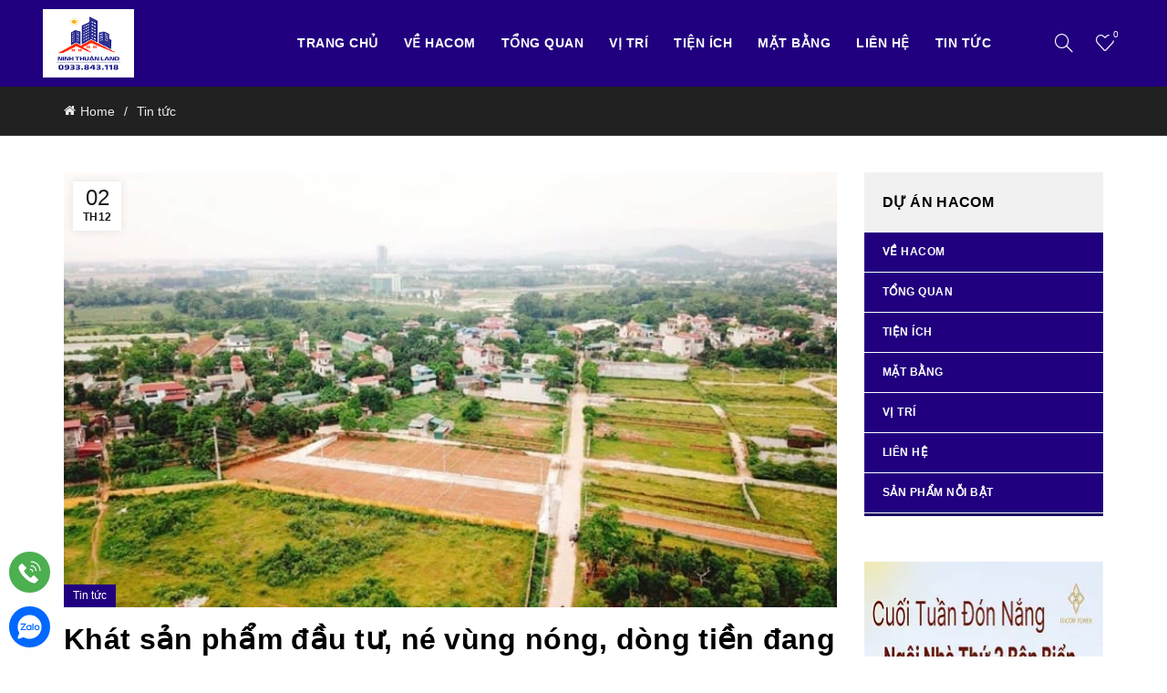

--- FILE ---
content_type: text/html; charset=UTF-8
request_url: https://chungcuninhthuan.com/khat-san-pham-dau-tu-ne-vung-nong-dong-tien-dang-do-ve-dau/
body_size: 33598
content:
<!DOCTYPE html>
<html lang="vi">
<head><meta charset="UTF-8"><script>if(navigator.userAgent.match(/MSIE|Internet Explorer/i)||navigator.userAgent.match(/Trident\/7\..*?rv:11/i)){var href=document.location.href;if(!href.match(/[?&]nowprocket/)){if(href.indexOf("?")==-1){if(href.indexOf("#")==-1){document.location.href=href+"?nowprocket=1"}else{document.location.href=href.replace("#","?nowprocket=1#")}}else{if(href.indexOf("#")==-1){document.location.href=href+"&nowprocket=1"}else{document.location.href=href.replace("#","&nowprocket=1#")}}}}</script><script>(()=>{class RocketLazyLoadScripts{constructor(){this.v="2.0.4",this.userEvents=["keydown","keyup","mousedown","mouseup","mousemove","mouseover","mouseout","touchmove","touchstart","touchend","touchcancel","wheel","click","dblclick","input"],this.attributeEvents=["onblur","onclick","oncontextmenu","ondblclick","onfocus","onmousedown","onmouseenter","onmouseleave","onmousemove","onmouseout","onmouseover","onmouseup","onmousewheel","onscroll","onsubmit"]}async t(){this.i(),this.o(),/iP(ad|hone)/.test(navigator.userAgent)&&this.h(),this.u(),this.l(this),this.m(),this.k(this),this.p(this),this._(),await Promise.all([this.R(),this.L()]),this.lastBreath=Date.now(),this.S(this),this.P(),this.D(),this.O(),this.M(),await this.C(this.delayedScripts.normal),await this.C(this.delayedScripts.defer),await this.C(this.delayedScripts.async),await this.T(),await this.F(),await this.j(),await this.A(),window.dispatchEvent(new Event("rocket-allScriptsLoaded")),this.everythingLoaded=!0,this.lastTouchEnd&&await new Promise(t=>setTimeout(t,500-Date.now()+this.lastTouchEnd)),this.I(),this.H(),this.U(),this.W()}i(){this.CSPIssue=sessionStorage.getItem("rocketCSPIssue"),document.addEventListener("securitypolicyviolation",t=>{this.CSPIssue||"script-src-elem"!==t.violatedDirective||"data"!==t.blockedURI||(this.CSPIssue=!0,sessionStorage.setItem("rocketCSPIssue",!0))},{isRocket:!0})}o(){window.addEventListener("pageshow",t=>{this.persisted=t.persisted,this.realWindowLoadedFired=!0},{isRocket:!0}),window.addEventListener("pagehide",()=>{this.onFirstUserAction=null},{isRocket:!0})}h(){let t;function e(e){t=e}window.addEventListener("touchstart",e,{isRocket:!0}),window.addEventListener("touchend",function i(o){o.changedTouches[0]&&t.changedTouches[0]&&Math.abs(o.changedTouches[0].pageX-t.changedTouches[0].pageX)<10&&Math.abs(o.changedTouches[0].pageY-t.changedTouches[0].pageY)<10&&o.timeStamp-t.timeStamp<200&&(window.removeEventListener("touchstart",e,{isRocket:!0}),window.removeEventListener("touchend",i,{isRocket:!0}),"INPUT"===o.target.tagName&&"text"===o.target.type||(o.target.dispatchEvent(new TouchEvent("touchend",{target:o.target,bubbles:!0})),o.target.dispatchEvent(new MouseEvent("mouseover",{target:o.target,bubbles:!0})),o.target.dispatchEvent(new PointerEvent("click",{target:o.target,bubbles:!0,cancelable:!0,detail:1,clientX:o.changedTouches[0].clientX,clientY:o.changedTouches[0].clientY})),event.preventDefault()))},{isRocket:!0})}q(t){this.userActionTriggered||("mousemove"!==t.type||this.firstMousemoveIgnored?"keyup"===t.type||"mouseover"===t.type||"mouseout"===t.type||(this.userActionTriggered=!0,this.onFirstUserAction&&this.onFirstUserAction()):this.firstMousemoveIgnored=!0),"click"===t.type&&t.preventDefault(),t.stopPropagation(),t.stopImmediatePropagation(),"touchstart"===this.lastEvent&&"touchend"===t.type&&(this.lastTouchEnd=Date.now()),"click"===t.type&&(this.lastTouchEnd=0),this.lastEvent=t.type,t.composedPath&&t.composedPath()[0].getRootNode()instanceof ShadowRoot&&(t.rocketTarget=t.composedPath()[0]),this.savedUserEvents.push(t)}u(){this.savedUserEvents=[],this.userEventHandler=this.q.bind(this),this.userEvents.forEach(t=>window.addEventListener(t,this.userEventHandler,{passive:!1,isRocket:!0})),document.addEventListener("visibilitychange",this.userEventHandler,{isRocket:!0})}U(){this.userEvents.forEach(t=>window.removeEventListener(t,this.userEventHandler,{passive:!1,isRocket:!0})),document.removeEventListener("visibilitychange",this.userEventHandler,{isRocket:!0}),this.savedUserEvents.forEach(t=>{(t.rocketTarget||t.target).dispatchEvent(new window[t.constructor.name](t.type,t))})}m(){const t="return false",e=Array.from(this.attributeEvents,t=>"data-rocket-"+t),i="["+this.attributeEvents.join("],[")+"]",o="[data-rocket-"+this.attributeEvents.join("],[data-rocket-")+"]",s=(e,i,o)=>{o&&o!==t&&(e.setAttribute("data-rocket-"+i,o),e["rocket"+i]=new Function("event",o),e.setAttribute(i,t))};new MutationObserver(t=>{for(const n of t)"attributes"===n.type&&(n.attributeName.startsWith("data-rocket-")||this.everythingLoaded?n.attributeName.startsWith("data-rocket-")&&this.everythingLoaded&&this.N(n.target,n.attributeName.substring(12)):s(n.target,n.attributeName,n.target.getAttribute(n.attributeName))),"childList"===n.type&&n.addedNodes.forEach(t=>{if(t.nodeType===Node.ELEMENT_NODE)if(this.everythingLoaded)for(const i of[t,...t.querySelectorAll(o)])for(const t of i.getAttributeNames())e.includes(t)&&this.N(i,t.substring(12));else for(const e of[t,...t.querySelectorAll(i)])for(const t of e.getAttributeNames())this.attributeEvents.includes(t)&&s(e,t,e.getAttribute(t))})}).observe(document,{subtree:!0,childList:!0,attributeFilter:[...this.attributeEvents,...e]})}I(){this.attributeEvents.forEach(t=>{document.querySelectorAll("[data-rocket-"+t+"]").forEach(e=>{this.N(e,t)})})}N(t,e){const i=t.getAttribute("data-rocket-"+e);i&&(t.setAttribute(e,i),t.removeAttribute("data-rocket-"+e))}k(t){Object.defineProperty(HTMLElement.prototype,"onclick",{get(){return this.rocketonclick||null},set(e){this.rocketonclick=e,this.setAttribute(t.everythingLoaded?"onclick":"data-rocket-onclick","this.rocketonclick(event)")}})}S(t){function e(e,i){let o=e[i];e[i]=null,Object.defineProperty(e,i,{get:()=>o,set(s){t.everythingLoaded?o=s:e["rocket"+i]=o=s}})}e(document,"onreadystatechange"),e(window,"onload"),e(window,"onpageshow");try{Object.defineProperty(document,"readyState",{get:()=>t.rocketReadyState,set(e){t.rocketReadyState=e},configurable:!0}),document.readyState="loading"}catch(t){console.log("WPRocket DJE readyState conflict, bypassing")}}l(t){this.originalAddEventListener=EventTarget.prototype.addEventListener,this.originalRemoveEventListener=EventTarget.prototype.removeEventListener,this.savedEventListeners=[],EventTarget.prototype.addEventListener=function(e,i,o){o&&o.isRocket||!t.B(e,this)&&!t.userEvents.includes(e)||t.B(e,this)&&!t.userActionTriggered||e.startsWith("rocket-")||t.everythingLoaded?t.originalAddEventListener.call(this,e,i,o):(t.savedEventListeners.push({target:this,remove:!1,type:e,func:i,options:o}),"mouseenter"!==e&&"mouseleave"!==e||t.originalAddEventListener.call(this,e,t.savedUserEvents.push,o))},EventTarget.prototype.removeEventListener=function(e,i,o){o&&o.isRocket||!t.B(e,this)&&!t.userEvents.includes(e)||t.B(e,this)&&!t.userActionTriggered||e.startsWith("rocket-")||t.everythingLoaded?t.originalRemoveEventListener.call(this,e,i,o):t.savedEventListeners.push({target:this,remove:!0,type:e,func:i,options:o})}}J(t,e){this.savedEventListeners=this.savedEventListeners.filter(i=>{let o=i.type,s=i.target||window;return e!==o||t!==s||(this.B(o,s)&&(i.type="rocket-"+o),this.$(i),!1)})}H(){EventTarget.prototype.addEventListener=this.originalAddEventListener,EventTarget.prototype.removeEventListener=this.originalRemoveEventListener,this.savedEventListeners.forEach(t=>this.$(t))}$(t){t.remove?this.originalRemoveEventListener.call(t.target,t.type,t.func,t.options):this.originalAddEventListener.call(t.target,t.type,t.func,t.options)}p(t){let e;function i(e){return t.everythingLoaded?e:e.split(" ").map(t=>"load"===t||t.startsWith("load.")?"rocket-jquery-load":t).join(" ")}function o(o){function s(e){const s=o.fn[e];o.fn[e]=o.fn.init.prototype[e]=function(){return this[0]===window&&t.userActionTriggered&&("string"==typeof arguments[0]||arguments[0]instanceof String?arguments[0]=i(arguments[0]):"object"==typeof arguments[0]&&Object.keys(arguments[0]).forEach(t=>{const e=arguments[0][t];delete arguments[0][t],arguments[0][i(t)]=e})),s.apply(this,arguments),this}}if(o&&o.fn&&!t.allJQueries.includes(o)){const e={DOMContentLoaded:[],"rocket-DOMContentLoaded":[]};for(const t in e)document.addEventListener(t,()=>{e[t].forEach(t=>t())},{isRocket:!0});o.fn.ready=o.fn.init.prototype.ready=function(i){function s(){parseInt(o.fn.jquery)>2?setTimeout(()=>i.bind(document)(o)):i.bind(document)(o)}return"function"==typeof i&&(t.realDomReadyFired?!t.userActionTriggered||t.fauxDomReadyFired?s():e["rocket-DOMContentLoaded"].push(s):e.DOMContentLoaded.push(s)),o([])},s("on"),s("one"),s("off"),t.allJQueries.push(o)}e=o}t.allJQueries=[],o(window.jQuery),Object.defineProperty(window,"jQuery",{get:()=>e,set(t){o(t)}})}P(){const t=new Map;document.write=document.writeln=function(e){const i=document.currentScript,o=document.createRange(),s=i.parentElement;let n=t.get(i);void 0===n&&(n=i.nextSibling,t.set(i,n));const c=document.createDocumentFragment();o.setStart(c,0),c.appendChild(o.createContextualFragment(e)),s.insertBefore(c,n)}}async R(){return new Promise(t=>{this.userActionTriggered?t():this.onFirstUserAction=t})}async L(){return new Promise(t=>{document.addEventListener("DOMContentLoaded",()=>{this.realDomReadyFired=!0,t()},{isRocket:!0})})}async j(){return this.realWindowLoadedFired?Promise.resolve():new Promise(t=>{window.addEventListener("load",t,{isRocket:!0})})}M(){this.pendingScripts=[];this.scriptsMutationObserver=new MutationObserver(t=>{for(const e of t)e.addedNodes.forEach(t=>{"SCRIPT"!==t.tagName||t.noModule||t.isWPRocket||this.pendingScripts.push({script:t,promise:new Promise(e=>{const i=()=>{const i=this.pendingScripts.findIndex(e=>e.script===t);i>=0&&this.pendingScripts.splice(i,1),e()};t.addEventListener("load",i,{isRocket:!0}),t.addEventListener("error",i,{isRocket:!0}),setTimeout(i,1e3)})})})}),this.scriptsMutationObserver.observe(document,{childList:!0,subtree:!0})}async F(){await this.X(),this.pendingScripts.length?(await this.pendingScripts[0].promise,await this.F()):this.scriptsMutationObserver.disconnect()}D(){this.delayedScripts={normal:[],async:[],defer:[]},document.querySelectorAll("script[type$=rocketlazyloadscript]").forEach(t=>{t.hasAttribute("data-rocket-src")?t.hasAttribute("async")&&!1!==t.async?this.delayedScripts.async.push(t):t.hasAttribute("defer")&&!1!==t.defer||"module"===t.getAttribute("data-rocket-type")?this.delayedScripts.defer.push(t):this.delayedScripts.normal.push(t):this.delayedScripts.normal.push(t)})}async _(){await this.L();let t=[];document.querySelectorAll("script[type$=rocketlazyloadscript][data-rocket-src]").forEach(e=>{let i=e.getAttribute("data-rocket-src");if(i&&!i.startsWith("data:")){i.startsWith("//")&&(i=location.protocol+i);try{const o=new URL(i).origin;o!==location.origin&&t.push({src:o,crossOrigin:e.crossOrigin||"module"===e.getAttribute("data-rocket-type")})}catch(t){}}}),t=[...new Map(t.map(t=>[JSON.stringify(t),t])).values()],this.Y(t,"preconnect")}async G(t){if(await this.K(),!0!==t.noModule||!("noModule"in HTMLScriptElement.prototype))return new Promise(e=>{let i;function o(){(i||t).setAttribute("data-rocket-status","executed"),e()}try{if(navigator.userAgent.includes("Firefox/")||""===navigator.vendor||this.CSPIssue)i=document.createElement("script"),[...t.attributes].forEach(t=>{let e=t.nodeName;"type"!==e&&("data-rocket-type"===e&&(e="type"),"data-rocket-src"===e&&(e="src"),i.setAttribute(e,t.nodeValue))}),t.text&&(i.text=t.text),t.nonce&&(i.nonce=t.nonce),i.hasAttribute("src")?(i.addEventListener("load",o,{isRocket:!0}),i.addEventListener("error",()=>{i.setAttribute("data-rocket-status","failed-network"),e()},{isRocket:!0}),setTimeout(()=>{i.isConnected||e()},1)):(i.text=t.text,o()),i.isWPRocket=!0,t.parentNode.replaceChild(i,t);else{const i=t.getAttribute("data-rocket-type"),s=t.getAttribute("data-rocket-src");i?(t.type=i,t.removeAttribute("data-rocket-type")):t.removeAttribute("type"),t.addEventListener("load",o,{isRocket:!0}),t.addEventListener("error",i=>{this.CSPIssue&&i.target.src.startsWith("data:")?(console.log("WPRocket: CSP fallback activated"),t.removeAttribute("src"),this.G(t).then(e)):(t.setAttribute("data-rocket-status","failed-network"),e())},{isRocket:!0}),s?(t.fetchPriority="high",t.removeAttribute("data-rocket-src"),t.src=s):t.src="data:text/javascript;base64,"+window.btoa(unescape(encodeURIComponent(t.text)))}}catch(i){t.setAttribute("data-rocket-status","failed-transform"),e()}});t.setAttribute("data-rocket-status","skipped")}async C(t){const e=t.shift();return e?(e.isConnected&&await this.G(e),this.C(t)):Promise.resolve()}O(){this.Y([...this.delayedScripts.normal,...this.delayedScripts.defer,...this.delayedScripts.async],"preload")}Y(t,e){this.trash=this.trash||[];let i=!0;var o=document.createDocumentFragment();t.forEach(t=>{const s=t.getAttribute&&t.getAttribute("data-rocket-src")||t.src;if(s&&!s.startsWith("data:")){const n=document.createElement("link");n.href=s,n.rel=e,"preconnect"!==e&&(n.as="script",n.fetchPriority=i?"high":"low"),t.getAttribute&&"module"===t.getAttribute("data-rocket-type")&&(n.crossOrigin=!0),t.crossOrigin&&(n.crossOrigin=t.crossOrigin),t.integrity&&(n.integrity=t.integrity),t.nonce&&(n.nonce=t.nonce),o.appendChild(n),this.trash.push(n),i=!1}}),document.head.appendChild(o)}W(){this.trash.forEach(t=>t.remove())}async T(){try{document.readyState="interactive"}catch(t){}this.fauxDomReadyFired=!0;try{await this.K(),this.J(document,"readystatechange"),document.dispatchEvent(new Event("rocket-readystatechange")),await this.K(),document.rocketonreadystatechange&&document.rocketonreadystatechange(),await this.K(),this.J(document,"DOMContentLoaded"),document.dispatchEvent(new Event("rocket-DOMContentLoaded")),await this.K(),this.J(window,"DOMContentLoaded"),window.dispatchEvent(new Event("rocket-DOMContentLoaded"))}catch(t){console.error(t)}}async A(){try{document.readyState="complete"}catch(t){}try{await this.K(),this.J(document,"readystatechange"),document.dispatchEvent(new Event("rocket-readystatechange")),await this.K(),document.rocketonreadystatechange&&document.rocketonreadystatechange(),await this.K(),this.J(window,"load"),window.dispatchEvent(new Event("rocket-load")),await this.K(),window.rocketonload&&window.rocketonload(),await this.K(),this.allJQueries.forEach(t=>t(window).trigger("rocket-jquery-load")),await this.K(),this.J(window,"pageshow");const t=new Event("rocket-pageshow");t.persisted=this.persisted,window.dispatchEvent(t),await this.K(),window.rocketonpageshow&&window.rocketonpageshow({persisted:this.persisted})}catch(t){console.error(t)}}async K(){Date.now()-this.lastBreath>45&&(await this.X(),this.lastBreath=Date.now())}async X(){return document.hidden?new Promise(t=>setTimeout(t)):new Promise(t=>requestAnimationFrame(t))}B(t,e){return e===document&&"readystatechange"===t||(e===document&&"DOMContentLoaded"===t||(e===window&&"DOMContentLoaded"===t||(e===window&&"load"===t||e===window&&"pageshow"===t)))}static run(){(new RocketLazyLoadScripts).t()}}RocketLazyLoadScripts.run()})();</script>
	
	<meta name="viewport" content="width=device-width, initial-scale=1.0, maximum-scale=1.0, user-scalable=no">
	<link rel="profile" href="http://gmpg.org/xfn/11">
	<link rel="pingback" href="">

	<meta name='robots' content='index, follow, max-image-preview:large, max-snippet:-1, max-video-preview:-1' />

	<!-- This site is optimized with the Yoast SEO Premium plugin v26.4 (Yoast SEO v26.5) - https://yoast.com/wordpress/plugins/seo/ -->
	<title>Khát sản phẩm đầu tư, né vùng nóng, dòng tiền đang đổ về đâu?</title>
	<meta name="description" content="Dù thị trường không còn được thịnh vượng như thời kỳ hoàng kim năm 2016-2018 nhưng số lượng nhà đầu tư đi săn bất động sản trong năm Covid-19" />
	<link rel="canonical" href="https://chungcuninhthuan.com/khat-san-pham-dau-tu-ne-vung-nong-dong-tien-dang-do-ve-dau/" />
	<meta property="og:locale" content="vi_VN" />
	<meta property="og:type" content="article" />
	<meta property="og:title" content="Khát sản phẩm đầu tư, né vùng nóng, dòng tiền đang đổ về đâu?" />
	<meta property="og:description" content="Dù thị trường không còn được thịnh vượng như thời kỳ hoàng kim năm 2016-2018 nhưng số lượng nhà đầu tư đi săn bất động sản trong năm Covid-19" />
	<meta property="og:url" content="https://chungcuninhthuan.com/khat-san-pham-dau-tu-ne-vung-nong-dong-tien-dang-do-ve-dau/" />
	<meta property="og:site_name" content="Hacom Tower Phan Rang" />
	<meta property="article:publisher" content="https://www.facebook.com/nhadatninhthuan.info/" />
	<meta property="article:author" content="https://www.facebook.com/ninhthuanland" />
	<meta property="article:published_time" content="2021-12-02T03:03:07+00:00" />
	<meta property="article:modified_time" content="2021-12-03T04:06:26+00:00" />
	<meta property="og:image" content="https://chungcuninhthuan.com/wp-content/uploads/2021/12/ne-vung-sot-nong-dong-tien-bds-do-ve-dau.jpg" />
	<meta property="og:image:width" content="800" />
	<meta property="og:image:height" content="450" />
	<meta property="og:image:type" content="image/jpeg" />
	<meta name="author" content="Hacom Tower Phan Rang" />
	<meta name="twitter:card" content="summary_large_image" />
	<meta name="twitter:creator" content="@https://twitter.com/ninhthuanland" />
	<meta name="twitter:label1" content="Được viết bởi" />
	<meta name="twitter:data1" content="Hacom Tower Phan Rang" />
	<meta name="twitter:label2" content="Ước tính thời gian đọc" />
	<meta name="twitter:data2" content="9 phút" />
	<script type="application/ld+json" class="yoast-schema-graph">{"@context":"https://schema.org","@graph":[{"@type":"WebPage","@id":"https://chungcuninhthuan.com/khat-san-pham-dau-tu-ne-vung-nong-dong-tien-dang-do-ve-dau/","url":"https://chungcuninhthuan.com/khat-san-pham-dau-tu-ne-vung-nong-dong-tien-dang-do-ve-dau/","name":"Khát sản phẩm đầu tư, né vùng nóng, dòng tiền đang đổ về đâu?","isPartOf":{"@id":"https://chungcuninhthuan.com/#website"},"primaryImageOfPage":{"@id":"https://chungcuninhthuan.com/khat-san-pham-dau-tu-ne-vung-nong-dong-tien-dang-do-ve-dau/#primaryimage"},"image":{"@id":"https://chungcuninhthuan.com/khat-san-pham-dau-tu-ne-vung-nong-dong-tien-dang-do-ve-dau/#primaryimage"},"thumbnailUrl":"https://chungcuninhthuan.com/wp-content/uploads/2021/12/ne-vung-sot-nong-dong-tien-bds-do-ve-dau.jpg","datePublished":"2021-12-02T03:03:07+00:00","dateModified":"2021-12-03T04:06:26+00:00","author":{"@id":"https://chungcuninhthuan.com/#/schema/person/21b6d7b6d493068af8852324cebd3acd"},"description":"Dù thị trường không còn được thịnh vượng như thời kỳ hoàng kim năm 2016-2018 nhưng số lượng nhà đầu tư đi săn bất động sản trong năm Covid-19","breadcrumb":{"@id":"https://chungcuninhthuan.com/khat-san-pham-dau-tu-ne-vung-nong-dong-tien-dang-do-ve-dau/#breadcrumb"},"inLanguage":"vi","potentialAction":[{"@type":"ReadAction","target":["https://chungcuninhthuan.com/khat-san-pham-dau-tu-ne-vung-nong-dong-tien-dang-do-ve-dau/"]}]},{"@type":"ImageObject","inLanguage":"vi","@id":"https://chungcuninhthuan.com/khat-san-pham-dau-tu-ne-vung-nong-dong-tien-dang-do-ve-dau/#primaryimage","url":"https://chungcuninhthuan.com/wp-content/uploads/2021/12/ne-vung-sot-nong-dong-tien-bds-do-ve-dau.jpg","contentUrl":"https://chungcuninhthuan.com/wp-content/uploads/2021/12/ne-vung-sot-nong-dong-tien-bds-do-ve-dau.jpg","width":800,"height":450,"caption":"Khát sản phẩm đầu tư, né vùng nóng, dòng tiền đang đổ về đâu?"},{"@type":"BreadcrumbList","@id":"https://chungcuninhthuan.com/khat-san-pham-dau-tu-ne-vung-nong-dong-tien-dang-do-ve-dau/#breadcrumb","itemListElement":[{"@type":"ListItem","position":1,"name":"Home","item":"https://chungcuninhthuan.com/"},{"@type":"ListItem","position":2,"name":"Tin Tức","item":"https://chungcuninhthuan.com/tin-tuc/"},{"@type":"ListItem","position":3,"name":"Khát sản phẩm đầu tư, né vùng nóng, dòng tiền đang đổ về đâu?"}]},{"@type":"WebSite","@id":"https://chungcuninhthuan.com/#website","url":"https://chungcuninhthuan.com/","name":"Hacom Tower Phan Rang","description":"Mua bán căn hộ chung cư hacom tower tại Phan Rang Nam Khánh Hoà","potentialAction":[{"@type":"SearchAction","target":{"@type":"EntryPoint","urlTemplate":"https://chungcuninhthuan.com/?s={search_term_string}"},"query-input":{"@type":"PropertyValueSpecification","valueRequired":true,"valueName":"search_term_string"}}],"inLanguage":"vi"},{"@type":"Person","@id":"https://chungcuninhthuan.com/#/schema/person/21b6d7b6d493068af8852324cebd3acd","name":"Hacom Tower Phan Rang","description":"Mua bán căn hộ, shophouse Dự ám Hacom Tower Phan Rang, vị trí ngay trung tâm khu đô thị mới Đông Bắc (Khu K1), phường Đông Hải, tỉnh Khánh Hoà. Liên hệ 0933843118","sameAs":["https://chungcuninhthuan.com","https://www.facebook.com/ninhthuanland","https://www.linkedin.com/company/phanrangreal","https://www.pinterest.com/phanrangreal/","https://x.com/https://twitter.com/ninhthuanland","https://myspace.com/phanrangreal","https://www.youtube.com/channel/UCu8Dy6Zrdc3z2fVioGSk9fw?view_as=subscriber","phanrangreal.tumblr.com"],"url":"https://chungcuninhthuan.com/author/chungcunt/"}]}</script>
	<!-- / Yoast SEO Premium plugin. -->


<link rel="alternate" type="application/rss+xml" title="Dòng thông tin Hacom Tower Phan Rang &raquo;" href="https://chungcuninhthuan.com/feed/" />
<link rel="alternate" type="application/rss+xml" title="Hacom Tower Phan Rang &raquo; Dòng bình luận" href="https://chungcuninhthuan.com/comments/feed/" />
<link rel="alternate" title="oNhúng (JSON)" type="application/json+oembed" href="https://chungcuninhthuan.com/wp-json/oembed/1.0/embed?url=https%3A%2F%2Fchungcuninhthuan.com%2Fkhat-san-pham-dau-tu-ne-vung-nong-dong-tien-dang-do-ve-dau%2F" />
<link rel="alternate" title="oNhúng (XML)" type="text/xml+oembed" href="https://chungcuninhthuan.com/wp-json/oembed/1.0/embed?url=https%3A%2F%2Fchungcuninhthuan.com%2Fkhat-san-pham-dau-tu-ne-vung-nong-dong-tien-dang-do-ve-dau%2F&#038;format=xml" />
<style id='wp-img-auto-sizes-contain-inline-css' type='text/css'>
img:is([sizes=auto i],[sizes^="auto," i]){contain-intrinsic-size:3000px 1500px}
/*# sourceURL=wp-img-auto-sizes-contain-inline-css */
</style>
<style id='classic-theme-styles-inline-css' type='text/css'>
/*! This file is auto-generated */
.wp-block-button__link{color:#fff;background-color:#32373c;border-radius:9999px;box-shadow:none;text-decoration:none;padding:calc(.667em + 2px) calc(1.333em + 2px);font-size:1.125em}.wp-block-file__button{background:#32373c;color:#fff;text-decoration:none}
/*# sourceURL=/wp-includes/css/classic-themes.min.css */
</style>
<link data-minify="1" rel='stylesheet' id='ftoc-css-css' href='https://chungcuninhthuan.com/wp-content/cache/min/1/wp-content/plugins/foxtool/link/toc/foxtoc.css?ver=1755140220' type='text/css' media='all' />
<link data-minify="1" rel='stylesheet' id='chat-css-css' href='https://chungcuninhthuan.com/wp-content/cache/min/1/wp-content/plugins/foxtool/link/chat/foxchat.css?ver=1755140220' type='text/css' media='all' />
<style id='woocommerce-inline-inline-css' type='text/css'>
.woocommerce form .form-row .required { visibility: visible; }
/*# sourceURL=woocommerce-inline-inline-css */
</style>
<link rel='stylesheet' id='bootstrap-css' href='https://chungcuninhthuan.com/wp-content/themes/basel/css/bootstrap-light.min.css' type='text/css' media='all' />
<link rel='stylesheet' id='basel-style-css' href='https://chungcuninhthuan.com/wp-content/themes/basel/style.min.css' type='text/css' media='all' />
<link rel='stylesheet' id='child-style-css' href='https://chungcuninhthuan.com/wp-content/themes/basel-child/style.css' type='text/css' media='all' />
<link data-minify="1" rel='stylesheet' id='js_composer_front-css' href='https://chungcuninhthuan.com/wp-content/cache/min/1/wp-content/themes/basel/css/wpb-optimized.min.css?ver=1755140220' type='text/css' media='all' />
<link rel='stylesheet' id='vc_font_awesome_5_shims-css' href='https://chungcuninhthuan.com/wp-content/plugins/js_composer/assets/lib/vendor/dist/@fortawesome/fontawesome-free/css/v4-shims.min.css' type='text/css' media='all' />
<link data-minify="1" rel='stylesheet' id='vc_font_awesome_6-css' href='https://chungcuninhthuan.com/wp-content/cache/min/1/wp-content/plugins/js_composer/assets/lib/vendor/dist/@fortawesome/fontawesome-free/css/all.min.css?ver=1755140220' type='text/css' media='all' />
<link rel='stylesheet' id='basel-int-wpcf7-css' href='https://chungcuninhthuan.com/wp-content/themes/basel/css/parts/int-wpcf7.min.css' type='text/css' media='all' />
<script type="text/template" id="tmpl-variation-template">
	<div class="woocommerce-variation-description">{{{ data.variation.variation_description }}}</div>
	<div class="woocommerce-variation-price">{{{ data.variation.price_html }}}</div>
	<div class="woocommerce-variation-availability">{{{ data.variation.availability_html }}}</div>
</script>
<script type="text/template" id="tmpl-unavailable-variation-template">
	<p role="alert">Rất tiếc, sản phẩm này hiện không tồn tại. Hãy chọn một phương thức kết hợp khác.</p>
</script>
<script type="text/javascript" src="https://chungcuninhthuan.com/wp-includes/js/jquery/jquery.min.js" id="jquery-core-js" data-rocket-defer defer></script>
<script data-minify="1" type="text/javascript" src="https://chungcuninhthuan.com/wp-content/cache/min/1/wp-content/plugins/foxtool/link/index.js?ver=1755140220" id="index-ft-js" data-rocket-defer defer></script>
<script type="text/javascript" src="https://chungcuninhthuan.com/wp-content/plugins/woocommerce/assets/js/jquery-blockui/jquery.blockUI.min.js" id="wc-jquery-blockui-js" data-wp-strategy="defer" data-rocket-defer defer></script>
<script type="text/javascript" id="wc-add-to-cart-js-extra">
/* <![CDATA[ */
var wc_add_to_cart_params = {"ajax_url":"/wp-admin/admin-ajax.php","wc_ajax_url":"/?wc-ajax=%%endpoint%%","i18n_view_cart":"Xem gi\u1ecf h\u00e0ng","cart_url":"https://chungcuninhthuan.com","is_cart":"","cart_redirect_after_add":"no"};
//# sourceURL=wc-add-to-cart-js-extra
/* ]]> */
</script>
<script type="text/javascript" src="https://chungcuninhthuan.com/wp-content/plugins/woocommerce/assets/js/frontend/add-to-cart.min.js" id="wc-add-to-cart-js" data-wp-strategy="defer" data-rocket-defer defer></script>
<script data-minify="1" type="text/javascript" src="https://chungcuninhthuan.com/wp-content/cache/min/1/wp-content/plugins/js_composer/assets/js/vendors/woocommerce-add-to-cart.js?ver=1755140220" id="vc_woocommerce-add-to-cart-js-js" data-rocket-defer defer></script>
<script type="text/javascript" src="https://chungcuninhthuan.com/wp-includes/js/underscore.min.js" id="underscore-js" data-rocket-defer defer></script>
<script type="text/javascript" id="wp-util-js-extra">
/* <![CDATA[ */
var _wpUtilSettings = {"ajax":{"url":"/wp-admin/admin-ajax.php"}};
//# sourceURL=wp-util-js-extra
/* ]]> */
</script>
<script type="text/javascript" src="https://chungcuninhthuan.com/wp-includes/js/wp-util.min.js" id="wp-util-js" data-rocket-defer defer></script>
<script type="text/javascript" id="wc-add-to-cart-variation-js-extra">
/* <![CDATA[ */
var wc_add_to_cart_variation_params = {"wc_ajax_url":"/?wc-ajax=%%endpoint%%","i18n_no_matching_variations_text":"R\u1ea5t ti\u1ebfc, kh\u00f4ng c\u00f3 s\u1ea3n ph\u1ea9m n\u00e0o ph\u00f9 h\u1ee3p v\u1edbi l\u1ef1a ch\u1ecdn c\u1ee7a b\u1ea1n. H\u00e3y ch\u1ecdn m\u1ed9t ph\u01b0\u01a1ng th\u1ee9c k\u1ebft h\u1ee3p kh\u00e1c.","i18n_make_a_selection_text":"Ch\u1ecdn c\u00e1c t\u00f9y ch\u1ecdn cho s\u1ea3n ph\u1ea9m tr\u01b0\u1edbc khi cho s\u1ea3n ph\u1ea9m v\u00e0o gi\u1ecf h\u00e0ng c\u1ee7a b\u1ea1n.","i18n_unavailable_text":"R\u1ea5t ti\u1ebfc, s\u1ea3n ph\u1ea9m n\u00e0y hi\u1ec7n kh\u00f4ng t\u1ed3n t\u1ea1i. H\u00e3y ch\u1ecdn m\u1ed9t ph\u01b0\u01a1ng th\u1ee9c k\u1ebft h\u1ee3p kh\u00e1c.","i18n_reset_alert_text":"L\u1ef1a ch\u1ecdn c\u1ee7a b\u1ea1n \u0111\u00e3 \u0111\u01b0\u1ee3c \u0111\u1eb7t l\u1ea1i. Vui l\u00f2ng ch\u1ecdn m\u1ed9t s\u1ed1 t\u00f9y ch\u1ecdn s\u1ea3n ph\u1ea9m tr\u01b0\u1edbc khi th\u00eam s\u1ea3n ph\u1ea9m n\u00e0y v\u00e0o gi\u1ecf h\u00e0ng c\u1ee7a b\u1ea1n."};
//# sourceURL=wc-add-to-cart-variation-js-extra
/* ]]> */
</script>
<script type="text/javascript" src="https://chungcuninhthuan.com/wp-content/plugins/woocommerce/assets/js/frontend/add-to-cart-variation.min.js" id="wc-add-to-cart-variation-js" defer="defer" data-wp-strategy="defer"></script>
<script type="rocketlazyloadscript"></script><link rel="https://api.w.org/" href="https://chungcuninhthuan.com/wp-json/" /><link rel="alternate" title="JSON" type="application/json" href="https://chungcuninhthuan.com/wp-json/wp/v2/posts/4114" /><link rel='shortlink' href='https://chungcuninhthuan.com/?p=4114' />
<!-- Global site tag (gtag.js) - Google Analytics -->
<script async src="https://www.googletagmanager.com/gtag/js?id=UA-96094191-33"></script>
<script>
  window.dataLayer = window.dataLayer || [];
  function gtag(){dataLayer.push(arguments);}
  gtag('js', new Date());

  gtag('config', 'UA-96094191-33');
</script><meta name="theme-color" content="">					<link rel="preload" as="font" href="https://chungcuninhthuan.com/wp-content/themes/basel/fonts/basel-font.woff?v=5.9.3" type="font/woff" crossorigin>
		
					<link rel="preload" as="font" href="https://chungcuninhthuan.com/wp-content/themes/basel/fonts/basel-font.woff2?v=5.9.3" type="font/woff2" crossorigin>
		
					<link rel="preload" as="font" href="https://chungcuninhthuan.com/wp-content/themes/basel/fonts/Simple-Line-Icons.woff?v=5.9.3" type="font/woff" crossorigin>
		
					<link rel="preload" as="font" href="https://chungcuninhthuan.com/wp-content/themes/basel/fonts/Simple-Line-Icons.woff2?v=5.9.3" type="font/woff2" crossorigin>
				        <style> 
            	
			/* Shop popup */
			
			.basel-promo-popup {
			   max-width: 900px;
			}
	
            .site-logo {
                width: 20%;
            }    

            .site-logo img {
                max-width: 211px;
                max-height: 95px;
            }    

                            .right-column {
                    width: 102px;
                }  
            
                            .basel-woocommerce-layered-nav .basel-scroll-content {
                    max-height: 280px;
                }
            
			/* header Banner */
			body .header-banner {
				height: 40px;
			}
	
			body.header-banner-display .website-wrapper {
				margin-top:40px;
			}	

            /* Topbar height configs */

			.topbar-menu ul > li {
				line-height: 42px;
			}
			
			.topbar-wrapp,
			.topbar-content:before {
				height: 42px;
			}
			
			.sticky-header-prepared.basel-top-bar-on .header-shop, 
			.sticky-header-prepared.basel-top-bar-on .header-split,
			.enable-sticky-header.basel-header-overlap.basel-top-bar-on .main-header {
				top: 42px;
			}

            /* Header height configs */

            /* Limit logo image height for according to header height */
            .site-logo img {
                max-height: 95px;
            } 

            /* And for sticky header logo also */
            .act-scroll .site-logo img,
            .header-clone .site-logo img {
                max-height: 51px;
            }   

            /* Set sticky headers height for cloned headers based on menu links line height */
            .header-clone .main-nav .menu > li > a {
                height: 51px;
                line-height: 51px;
            } 

            /* Height for switch logos */

            .sticky-header-real:not(.global-header-menu-top) .switch-logo-enable .basel-logo {
                height: 95px;
            }

            .sticky-header-real:not(.global-header-menu-top) .act-scroll .switch-logo-enable .basel-logo {
                height: 51px;
            }

            .sticky-header-real:not(.global-header-menu-top) .act-scroll .switch-logo-enable {
                transform: translateY(-51px);
            }

                            /* Header height for these layouts based on it's menu links line height */
                .main-nav .menu > li > a {
                    height: 95px;
                    line-height: 95px;
                }  
                /* The same for sticky header */
                .act-scroll .main-nav .menu > li > a {
                    height: 51px;
                    line-height: 51px;
                }  
            
            
            
            
            /* Page headings settings for heading overlap. Calculate on the header height base */

            .basel-header-overlap .title-size-default,
            .basel-header-overlap .title-size-small,
            .basel-header-overlap .title-shop.without-title.title-size-default,
            .basel-header-overlap .title-shop.without-title.title-size-small {
                padding-top: 135px;
            }


            .basel-header-overlap .title-shop.without-title.title-size-large,
            .basel-header-overlap .title-size-large {
                padding-top: 215px;
            }

            @media (max-width: 991px) {

				/* header Banner */
				body .header-banner {
					height: 40px;
				}
	
				body.header-banner-display .website-wrapper {
					margin-top:40px;
				}

	            /* Topbar height configs */
				.topbar-menu ul > li {
					line-height: 38px;
				}
				
				.topbar-wrapp,
				.topbar-content:before {
					height: 38px;
				}
				
				.sticky-header-prepared.basel-top-bar-on .header-shop, 
				.sticky-header-prepared.basel-top-bar-on .header-split,
				.enable-sticky-header.basel-header-overlap.basel-top-bar-on .main-header {
					top: 38px;
				}

                /* Set header height for mobile devices */
                .main-header .wrapp-header {
                    min-height: 60px;
                } 

                /* Limit logo image height for mobile according to mobile header height */
                .site-logo img {
                    max-height: 60px;
                }   

                /* Limit logo on sticky header. Both header real and header cloned */
                .act-scroll .site-logo img,
                .header-clone .site-logo img {
                    max-height: 60px;
                }

                /* Height for switch logos */

                .main-header .switch-logo-enable .basel-logo {
                    height: 60px;
                }

                .sticky-header-real:not(.global-header-menu-top) .act-scroll .switch-logo-enable .basel-logo {
                    height: 60px;
                }

                .sticky-header-real:not(.global-header-menu-top) .act-scroll .switch-logo-enable {
                    transform: translateY(-60px);
                }

                /* Page headings settings for heading overlap. Calculate on the MOBILE header height base */
                .basel-header-overlap .title-size-default,
                .basel-header-overlap .title-size-small,
                .basel-header-overlap .title-shop.without-title.title-size-default,
                .basel-header-overlap .title-shop.without-title.title-size-small {
                    padding-top: 80px;
                }

                .basel-header-overlap .title-shop.without-title.title-size-large,
                .basel-header-overlap .title-size-large {
                    padding-top: 120px;
                }
 
            }

                                                .wpb_revslider_element [data-type=text],
                    .wpb_revslider_element [data-type=button] {
                        font-family: Arial, Helvetica, sans-serif !important;
                    }
                
                                    .wpb_revslider_element h1[data-type=text],
                    .wpb_revslider_element h2[data-type=text],
                    .wpb_revslider_element h3[data-type=text],
                    .wpb_revslider_element h4[data-type=text],
                    .wpb_revslider_element h5[data-type=text],
                    .wpb_revslider_element h6[data-type=text] {
                        font-family: Arial, Helvetica, sans-serif !important;
                    }
                                 
                    </style>
        
        
			<noscript><style>.woocommerce-product-gallery{ opacity: 1 !important; }</style></noscript>
	<meta name="generator" content="Powered by WPBakery Page Builder - drag and drop page builder for WordPress."/>
<link rel="icon" href="https://chungcuninhthuan.com/wp-content/uploads/2019/08/cropped-Ninh-Thuan-Land-32x32.png" sizes="32x32" />
<link rel="icon" href="https://chungcuninhthuan.com/wp-content/uploads/2019/08/cropped-Ninh-Thuan-Land-192x192.png" sizes="192x192" />
<link rel="apple-touch-icon" href="https://chungcuninhthuan.com/wp-content/uploads/2019/08/cropped-Ninh-Thuan-Land-180x180.png" />
<meta name="msapplication-TileImage" content="https://chungcuninhthuan.com/wp-content/uploads/2019/08/cropped-Ninh-Thuan-Land-270x270.png" />
<style data-type="basel-dynamic-css">.page-title-default{background-color:#212121;}.topbar-wrapp{background-color:#1aada3;}html .main-header, .sticky-header.header-clone, .header-spacing{background-color:#21007f;}.main-header{border-style:solid;}.footer-container{background-color:#21007f;}body, p, .widget_nav_mega_menu .menu > li > a, 
.mega-navigation .menu > li > a,
.basel-navigation .menu > li.menu-item-design-full-width .sub-sub-menu li a, 
.basel-navigation .menu > li.menu-item-design-sized .sub-sub-menu li a,
.basel-navigation .menu > li.menu-item-design-default .sub-menu li a,
.font-default
		{font-family: Arial, Helvetica, sans-serif;color: #000000;}h1 a, h2 a, h3 a, h4 a, h5 a, h6 a, h1, h2, h3, h4, h5, h6, .title, table th,
.wc-tabs li a,
.masonry-filter li a,
.woocommerce .cart-empty,
.basel-navigation .menu > li.menu-item-design-full-width .sub-menu > li > a, 
.basel-navigation .menu > li.menu-item-design-sized .sub-menu > li > a,
.mega-menu-list > li > a,
fieldset legend,
table th,
.basel-empty-compare,
.compare-field,
.compare-value:before,
.color-scheme-dark .info-box-inner h1,
.color-scheme-dark .info-box-inner h2,
.color-scheme-dark .info-box-inner h3,
.color-scheme-dark .info-box-inner h4,
.color-scheme-dark .info-box-inner h5,
.color-scheme-dark .info-box-inner h6

		{font-family: Arial, Helvetica, sans-serif;font-weight: 700;color: #000000;}

.product-title a,
.post-slide .entry-title a,
.category-grid-item .hover-mask h3,
.basel-search-full-screen .basel-search-inner input[type="text"],
.blog-post-loop .entry-title,
.post-title-large-image .entry-title,
.single-product-content .entry-title,
.basel-entities-title
		{font-family: Arial, Helvetica, sans-serif;}.title-alt, .subtitle, .font-alt, .basel-entry-meta{font-family: Arial, Helvetica, sans-serif;color: #000000;}.widgettitle, .widget-title{font-family: Arial, Helvetica, sans-serif;font-weight: 700;color: #ffffff;}.main-nav .menu > li > a{font-family: Arial, Helvetica, sans-serif;font-weight: 700;font-size: 14px;}.color-primary,.mobile-nav ul li.current-menu-item > a,.main-nav .menu > li.current-menu-item > a,.main-nav .menu > li.onepage-link.current-menu-item > a,.main-nav .menu > li > a:hover,.basel-navigation .menu>li.menu-item-design-default ul li:hover>a,.basel-navigation .menu > li.menu-item-design-full-width .sub-menu li a:hover, .basel-navigation .menu > li.menu-item-design-sized .sub-menu li a:hover,.basel-product-categories.responsive-cateogires li.current-cat > a, .basel-product-categories.responsive-cateogires li.current-cat-parent > a,.basel-product-categories.responsive-cateogires li.current-cat-ancestor > a,.basel-my-account-links a:hover:before,.mega-menu-list > li > a:hover,.mega-menu-list .sub-sub-menu li a:hover,a[href^=tel],.topbar-menu ul > li > .sub-menu-dropdown li > a:hover,.btn.btn-color-primary.btn-style-bordered,.button.btn-color-primary.btn-style-bordered,button.btn-color-primary.btn-style-bordered,.added_to_cart.btn-color-primary.btn-style-bordered,input[type=submit].btn-color-primary.btn-style-bordered,a.login-to-prices-msg,a.login-to-prices-msg:hover,.basel-dark .single-product-content .entry-summary .yith-wcwl-add-to-wishlist .yith-wcwl-wishlistaddedbrowse a:before, .basel-dark .single-product-content .entry-summary .yith-wcwl-add-to-wishlist .yith-wcwl-wishlistexistsbrowse a:before,.basel-dark .read-more-section .btn-read-more,.basel-dark .basel-load-more,.basel-dark .color-primary,.basel-hover-link .swap-elements .btn-add a,.basel-hover-link .swap-elements .btn-add a:hover,.blog-post-loop .entry-title a:hover,.blog-post-loop.sticky .entry-title:before,.post-slide .entry-title a:hover,.comments-area .reply a,.single-post-navigation a:hover,blockquote footer:before,blockquote cite,.format-quote .entry-content blockquote cite, .format-quote .entry-content blockquote cite a,.basel-entry-meta .meta-author a,.search-no-results.woocommerce .site-content:before,.search-no-results .not-found .entry-header:before,.login-form-footer .lost_password:hover,.error404 .page-title,.menu-label-new:after,.widget_shopping_cart .product_list_widget li .quantity .amount,.product_list_widget li ins .amount,.price ins > .amount,.price ins,.single-product .price,.single-product .price .amount,.popup-quick-view .price,.popup-quick-view .price .amount,.basel-products-nav .product-short .price,.basel-products-nav .product-short .price .amount,.star-rating span:before,.comment-respond .stars a:hover:after,.comment-respond .stars a.active:after,.single-product-content .comment-form .stars span a:hover,.single-product-content .comment-form .stars span a.active,.tabs-layout-accordion .basel-tab-wrapper .basel-accordion-title:hover,.tabs-layout-accordion .basel-tab-wrapper .basel-accordion-title.active,.single-product-content .woocommerce-product-details__short-description ul > li:before, .single-product-content #tab-description ul > li:before, .blog-post-loop .entry-content ul > li:before, .comments-area .comment-list li ul > li:before,.brands-list .brand-item a:hover,.footer-container .footer-widget-collapse.footer-widget-opened .widget-title:after,.sidebar-widget li a:hover, .filter-widget li a:hover,.sidebar-widget li > ul li a:hover, .filter-widget li > ul li a:hover,.basel-price-filter ul li a:hover .amount,.basel-hover-effect-4 .swap-elements > a,.basel-hover-effect-4 .swap-elements > a:hover,.product-grid-item .basel-product-cats a:hover, .product-grid-item .basel-product-brands-links a:hover,.wishlist_table tr td.product-price ins .amount,.basel-buttons .product-compare-button > a.added:before,.basel-buttons .basel-wishlist-btn > a.added:before,.single-product-content .entry-summary .yith-wcwl-add-to-wishlist a:hover,.single-product-content .container .entry-summary .yith-wcwl-add-to-wishlist a:hover:before,.single-product-content .entry-summary .yith-wcwl-add-to-wishlist .yith-wcwl-wishlistaddedbrowse a:before, .single-product-content .entry-summary .yith-wcwl-add-to-wishlist .yith-wcwl-wishlistexistsbrowse a:before,.single-product-content .entry-summary .yith-wcwl-add-to-wishlist .yith-wcwl-add-button.feid-in > a:before,.basel-sticky-btn .basel-sticky-btn-wishlist a.added, .basel-sticky-btn .basel-sticky-btn-wishlist a:hover,.single-product-content .entry-summary .wishlist-btn-wrapper a:hover,.single-product-content .entry-summary .wishlist-btn-wrapper a:hover:before,.single-product-content .entry-summary .wishlist-btn-wrapper a.added:before,.vendors-list ul li a:hover,.product-list-item .product-list-buttons .basel-wishlist-btn a:hover,.product-list-item .product-list-buttons .product-compare-button a:hover,.product-list-item .product-list-buttons .basel-wishlist-btn > a.added:before,.product-list-item .product-list-buttons .product-compare-button > a.added:before,.basel-sticky-btn .basel-sticky-btn-compare a.added, .basel-sticky-btn .basel-sticky-btn-compare a:hover,.single-product-content .entry-summary .compare-btn-wrapper a:hover,.single-product-content .entry-summary .compare-btn-wrapper a:hover:before,.single-product-content .entry-summary .compare-btn-wrapper a.added:before,.single-product-content .entry-summary .basel-sizeguide-btn:hover,.single-product-content .entry-summary .basel-sizeguide-btn:hover:before,.blog-post-loop .entry-content ul li:before,.basel-menu-price .menu-price-price,.basel-menu-price.cursor-pointer:hover .menu-price-title,.comments-area #cancel-comment-reply-link:hover,.comments-area .comment-body .comment-edit-link:hover,.popup-quick-view .entry-summary .entry-title a:hover,.wpb_text_column ul:not(.social-icons) > li:before,.widget_product_categories .basel-cats-toggle:hover,.widget_product_categories .toggle-active,.widget_product_categories li.current-cat-parent > a, .widget_product_categories li.current-cat > a,.woocommerce-checkout-review-order-table tfoot .order-total td .amount,.widget_shopping_cart .product_list_widget li .remove:hover,.basel-active-filters .widget_layered_nav_filters ul li a .amount,.title-wrapper.basel-title-color-primary .title-subtitle,.widget_shopping_cart .widget_shopping_cart_content > .total .amount,.color-scheme-light .vc_tta-tabs.vc_tta-tabs-position-top.vc_tta-style-classic .vc_tta-tab.vc_active > a,.wpb-js-composer .vc_tta.vc_general.vc_tta-style-classic .vc_tta-tab.vc_active > a,.basel-free-progress-bar .amount{color:#21007f;}.wishlist-info-widget .icon-count,.compare-info-widget .icon-count,.basel-toolbar-compare .compare-count,.basel-cart-design-2 > a .basel-cart-number,.basel-cart-design-3 > a .basel-cart-number,.basel-sticky-sidebar-opener:not(.sticky-toolbar):hover,.btn.btn-color-primary,.button.btn-color-primary,button.btn-color-primary,.added_to_cart.btn-color-primary,input[type=submit].btn-color-primary,.btn.btn-color-primary:hover,.button.btn-color-primary:hover,button.btn-color-primary:hover,.added_to_cart.btn-color-primary:hover,input[type=submit].btn-color-primary:hover,.btn.btn-color-primary.btn-style-bordered:hover,.button.btn-color-primary.btn-style-bordered:hover,button.btn-color-primary.btn-style-bordered:hover,.added_to_cart.btn-color-primary.btn-style-bordered:hover,input[type=submit].btn-color-primary.btn-style-bordered:hover,.widget_shopping_cart .widget_shopping_cart_content .buttons .checkout,.widget_shopping_cart .widget_shopping_cart_content .buttons .checkout:hover,.basel-search-dropdown .basel-search-wrapper .basel-search-inner form button,.basel-search-dropdown .basel-search-wrapper .basel-search-inner form button:hover,.no-results .searchform #searchsubmit,.no-results .searchform #searchsubmit:hover,.comments-area .comment-respond input[type=submit],.comments-area .comment-respond input[type=submit]:hover,.woocommerce .cart-collaterals .cart_totals .wc-proceed-to-checkout > a.button,.woocommerce .cart-collaterals .cart_totals .wc-proceed-to-checkout > a.button:hover,.woocommerce .basel-add-gift-product,.woocommerce .basel-add-gift-product:hover,.woocommerce .checkout_coupon .button,.woocommerce .checkout_coupon .button:hover,.woocommerce .place-order button,.woocommerce .place-order button:hover,.woocommerce-order-pay #order_review .button,.woocommerce-order-pay #order_review .button:hover,.woocommerce-account button[name=track],.woocommerce-account button[name=track]:hover,.woocommerce-account button[name=save_account_details],.woocommerce-account button[name=save_account_details]:hover,.woocommerce-account button[name=save_address],.woocommerce-account button[name=save_address]:hover,.search-no-results .not-found .entry-content .searchform #searchsubmit,.search-no-results .not-found .entry-content .searchform #searchsubmit:hover,.error404 .page-content > .searchform #searchsubmit,.error404 .page-content > .searchform #searchsubmit:hover,.return-to-shop .button,.return-to-shop .button:hover,.basel-hover-excerpt .btn-add a,.basel-hover-excerpt .btn-add a:hover,.basel-hover-standard .btn-add > a,.basel-hover-standard .btn-add > a:hover,.basel-price-table .basel-plan-footer > a,.basel-price-table .basel-plan-footer > a:hover,.basel-pf-btn button,.basel-pf-btn button:hover,.basel-info-box.box-style-border .info-btn-wrapper a,.basel-info-box.box-style-border .info-btn-wrapper a:hover,.basel-info-box2.box-style-border .info-btn-wrapper a,.basel-info-box2.box-style-border .info-btn-wrapper a:hover,.basel-hover-quick .woocommerce-variation-add-to-cart .button,.basel-hover-quick .woocommerce-variation-add-to-cart .button:hover,.product-list-item .product-list-buttons > a,.product-list-item .product-list-buttons > a:hover,.wpb_video_wrapper .button-play,.pswp__share--download:hover,.basel-navigation .menu > li.callto-btn > a,.basel-navigation .menu > li.callto-btn > a:hover,.basel-dark .basel-load-more:hover,.basel-dark .basel-load-more.load-on-click + .basel-load-more-loader,.basel-dark .feedback-form .wpcf7-submit,.basel-dark .mc4wp-form input[type=submit],.basel-dark .single_add_to_cart_button,.basel-dark .basel-buy-now-btn,.basel-dark .basel-compare-col .add_to_cart_button,.basel-dark .basel-compare-col .added_to_cart,.basel-dark .basel-sticky-btn .basel-sticky-add-to-cart,.basel-dark .single-product-content .comment-form .form-submit input[type=submit],.basel-dark .basel-registration-page .basel-switch-to-register,.basel-dark .register .button, .basel-dark .login .button,.basel-dark .lost_reset_password .button,.basel-dark .wishlist_table tr td.product-add-to-cart > .add_to_cart.button, .basel-dark .woocommerce .cart-actions .coupon .button,.basel-dark .feedback-form .wpcf7-submit:hover,.basel-dark .mc4wp-form input[type=submit]:hover,.basel-dark .single_add_to_cart_button:hover,.basel-dark .basel-buy-now-btn:hover,.basel-dark .basel-compare-col .add_to_cart_button:hover,.basel-dark .basel-compare-col .added_to_cart:hover,.basel-dark .basel-sticky-btn .basel-sticky-add-to-cart:hover,.basel-dark .single-product-content .comment-form .form-submit input[type=submit]:hover,.basel-dark .basel-registration-page .basel-switch-to-register:hover, .basel-dark .register .button:hover, .basel-dark .login .button:hover, .basel-dark .lost_reset_password .button:hover, .basel-dark .wishlist_table tr td.product-add-to-cart > .add_to_cart.button:hover,.basel-dark .woocommerce .cart-actions .coupon .button:hover,.basel-progress-bar .progress-bar,.widget_price_filter .ui-slider .ui-slider-handle:after,.widget_price_filter .ui-slider .ui-slider-range,.widget_tag_cloud .tagcloud a:hover,.widget_product_tag_cloud .tagcloud a:hover,div.bbp-submit-wrapper button,div.bbp-submit-wrapper button:hover,#bbpress-forums .bbp-search-form #bbp_search_submit,#bbpress-forums .bbp-search-form #bbp_search_submit:hover,body .select2-container--default .select2-results__option--highlighted[aria-selected], .basel-add-img-msg:before,.product-video-button a:hover:before, .product-360-button a:hover:before,.mobile-nav ul li .up-icon,.scrollToTop:hover,.basel-sticky-filter-btn:hover,.categories-opened li a:active,.basel-price-table .basel-plan-price,.header-categories .secondary-header .mega-navigation,.widget_nav_mega_menu,.meta-post-categories,.slider-title:before,.title-wrapper.basel-title-style-simple .title:after,.menu-label-new,.product-label.onsale,.color-scheme-light .vc_tta-tabs.vc_tta-tabs-position-top.vc_tta-style-classic .vc_tta-tab.vc_active > a span:after,.wpb-js-composer .vc_tta.vc_general.vc_tta-style-classic .vc_tta-tab.vc_active > a span:after,.portfolio-with-bg-alt .portfolio-entry:hover .entry-header > .portfolio-info{background-color:#21007f;}.btn.btn-color-primary,.button.btn-color-primary,button.btn-color-primary,.added_to_cart.btn-color-primary,input[type=submit].btn-color-primary,.btn.btn-color-primary:hover,.button.btn-color-primary:hover,button.btn-color-primary:hover,.added_to_cart.btn-color-primary:hover,input[type=submit].btn-color-primary:hover,.btn.btn-color-primary.btn-style-bordered:hover,.button.btn-color-primary.btn-style-bordered:hover,button.btn-color-primary.btn-style-bordered:hover,.widget_shopping_cart .widget_shopping_cart_content .buttons .checkout,.widget_shopping_cart .widget_shopping_cart_content .buttons .checkout:hover,.basel-search-dropdown .basel-search-wrapper .basel-search-inner form button,.basel-search-dropdown .basel-search-wrapper .basel-search-inner form button:hover,.comments-area .comment-respond input[type=submit],.comments-area .comment-respond input[type=submit]:hover,.sidebar-container .mc4wp-form input[type=submit],.sidebar-container .mc4wp-form input[type=submit]:hover,.footer-container .mc4wp-form input[type=submit],.footer-container .mc4wp-form input[type=submit]:hover,.filters-area .mc4wp-form input[type=submit],.filters-area .mc4wp-form input[type=submit]:hover,.woocommerce .cart-collaterals .cart_totals .wc-proceed-to-checkout > a.button,.woocommerce .cart-collaterals .cart_totals .wc-proceed-to-checkout > a.button:hover,.woocommerce .basel-add-gift-product,.woocommerce .basel-add-gift-product:hover,.woocommerce .checkout_coupon .button,.woocommerce .checkout_coupon .button:hover,.woocommerce .place-order button,.woocommerce .place-order button:hover,.woocommerce-order-pay #order_review .button,.woocommerce-order-pay #order_review .button:hover,.woocommerce-account button[name=track],.woocommerce-account button[name=track]:hover,.woocommerce-account button[name=save_account_details],.woocommerce-account button[name=save_account_details]:hover,.woocommerce-account button[name=save_address],.woocommerce-account button[name=save_address]:hover,.woocommerce-page button[name=save_address]:hover,.search-no-results .not-found .entry-content .searchform #searchsubmit,.search-no-results .not-found .entry-content .searchform #searchsubmit:hover,.error404 .page-content > .searchform #searchsubmit,.error404 .page-content > .searchform #searchsubmit:hover,.no-results .searchform #searchsubmit,.no-results .searchform #searchsubmit:hover,.return-to-shop .button,.return-to-shop .button:hover,.basel-hover-excerpt .btn-add a,.basel-hover-excerpt .btn-add a:hover,.basel-hover-standard .btn-add > a,.basel-hover-standard .btn-add > a:hover,.basel-price-table .basel-plan-footer > a,.basel-price-table .basel-plan-footer > a:hover,.basel-pf-btn button,.basel-pf-btn button:hover,body .basel-info-box.box-style-border .info-btn-wrapper a,body .basel-info-box.box-style-border .info-btn-wrapper a:hover,body .basel-info-box2.box-style-border .info-btn-wrapper a,body .basel-info-box2.box-style-border .info-btn-wrapper a:hover,.basel-hover-quick .woocommerce-variation-add-to-cart .button,.basel-hover-quick .woocommerce-variation-add-to-cart .button:hover,.product-list-item .product-list-buttons > a,.product-list-item .product-list-buttons > a:hover,body .wpb_video_wrapper .button-play,.woocommerce-store-notice__dismiss-link:hover,.basel-compare-table .compare-loader:after,.basel-sticky-sidebar-opener:not(.sticky-toolbar):hover,.basel-dark .read-more-section .btn-read-more,.basel-dark .basel-load-more,.basel-dark .basel-load-more:hover,.basel-dark .feedback-form .wpcf7-submit,.basel-dark .mc4wp-form input[type=submit],.basel-dark .single_add_to_cart_button,.basel-dark .basel-buy-now-btn,.basel-dark .basel-compare-col .add_to_cart_button,.basel-dark .basel-compare-col .added_to_cart,.basel-dark .basel-sticky-btn .basel-sticky-add-to-cart,.basel-dark .single-product-content .comment-form .form-submit input[type=submit],.basel-dark .basel-registration-page .basel-switch-to-register,.basel-dark .register .button, .basel-dark .login .button,.basel-dark .lost_reset_password .button,.basel-dark .wishlist_table tr td.product-add-to-cart > .add_to_cart.button, .basel-dark .woocommerce .cart-actions .coupon .button,.basel-dark .feedback-form .wpcf7-submit:hover,.basel-dark .mc4wp-form input[type=submit]:hover,.basel-dark .single_add_to_cart_button:hover,.basel-dark .basel-buy-now-btn:hover,.basel-dark .basel-compare-col .add_to_cart_button:hover,.basel-dark .basel-compare-col .added_to_cart:hover,.basel-dark .basel-sticky-btn .basel-sticky-add-to-cart:hover,.basel-dark .single-product-content .comment-form .form-submit input[type=submit]:hover,.basel-dark .basel-registration-page .basel-switch-to-register:hover,.basel-dark .register .button:hover, .basel-dark .login .button:hover,.basel-dark .lost_reset_password .button:hover,.basel-dark .wishlist_table tr td.product-add-to-cart > .add_to_cart.button:hover,.basel-dark .woocommerce .cart-actions .coupon .button:hover,.cookies-buttons .cookies-accept-btn:hover,.blockOverlay:after,.widget_shopping_cart li.basel-loading:after,.basel-price-table:hover,.title-shop .nav-shop ul li a:after,.widget_tag_cloud .tagcloud a:hover,.widget_product_tag_cloud .tagcloud a:hover,div.bbp-submit-wrapper button,div.bbp-submit-wrapper button:hover,#bbpress-forums .bbp-search-form #bbp_search_submit,#bbpress-forums .bbp-search-form #bbp_search_submit:hover,.basel-hover-link .swap-elements .btn-add a,.basel-hover-link .swap-elements .btn-add a:hover,.basel-hover-link .swap-elements .btn-add a.loading:after,.scrollToTop:hover, .basel-sticky-filter-btn:hover,blockquote{border-color:#21007f;}.with-animation .info-box-icon svg path,.single-product-content .entry-summary .basel-sizeguide-btn:hover svg{stroke:#21007f;}.btn.btn-color-alt.btn-style-bordered, .button.btn-color-alt.btn-style-bordered, button.btn-color-alt.btn-style-bordered, .added_to_cart.btn-color-alt.btn-style-bordered, input[type=submit].btn-color-alt.btn-style-bordered,.title-wrapper.basel-title-color-alt .title-subtitle{color:#000000;}.btn.btn-color-alt, .button.btn-color-alt, button.btn-color-alt, .added_to_cart.btn-color-alt, input[type=submit].btn-color-alt,.btn.btn-color-alt:hover,.button.btn-color-alt:hover,button.btn-color-alt:hover,.added_to_cart.btn-color-alt:hover,input[type=submit].btn-color-alt:hover,.btn.btn-color-alt.btn-style-bordered:hover,.button.btn-color-alt.btn-style-bordered:hover,button.btn-color-alt.btn-style-bordered:hover,.added_to_cart.btn-color-alt.btn-style-bordered:hover,input[type=submit].btn-color-alt.btn-style-bordered:hover,.widget_nav_mega_menu .menu > li:hover, .mega-navigation .menu > li:hover{background-color:#000000;}.btn.btn-color-alt,.button.btn-color-alt,button.btn-color-alt,.added_to_cart.btn-color-alt,input[type=submit].btn-color-alt,.btn.btn-color-alt:hover,.button.btn-color-alt:hover,button.btn-color-alt:hover,.added_to_cart.btn-color-alt:hover,input[type=submit].btn-color-alt:hover,.btn.btn-color-alt.btn-style-bordered:hover,.button.btn-color-alt.btn-style-bordered:hover,button.btn-color-alt.btn-style-bordered:hover,.added_to_cart.btn-color-alt.btn-style-bordered:hover,input[type=submit].btn-color-alt.btn-style-bordered:hover{border-color:#000000;}.button, 
button, 
input[type=submit],
html .yith-woocompare-widget a.button.compare,
html .basel-dark .basel-registration-page .basel-switch-to-register,
html .basel-dark .login .button,
html .basel-dark .register .button,
html .basel-dark .widget_shopping_cart .buttons a,
html .basel-dark .yith-woocompare-widget a.button.compare,
html .basel-dark .widget_price_filter .price_slider_amount .button,
html .basel-dark .woocommerce-widget-layered-nav-dropdown__submit,
html .basel-dark .basel-widget-layered-nav-dropdown__submit,
html .basel-dark .woocommerce .cart-actions input[name="update_cart"]{background-color:#ECECEC;}.button, 
button, 
input[type=submit],
html .yith-woocompare-widget a.button.compare,
html .basel-dark .basel-registration-page .basel-switch-to-register,
html .basel-dark .login .button,
html .basel-dark .register .button,
html .basel-dark .widget_shopping_cart .buttons a,
html .basel-dark .yith-woocompare-widget a.button.compare,
html .basel-dark .widget_price_filter .price_slider_amount .button,
html .basel-dark .woocommerce-widget-layered-nav-dropdown__submit,
html .basel-dark .basel-widget-layered-nav-dropdown__submit,
html .basel-dark .woocommerce .cart-actions input[name="update_cart"]{border-color:#ECECEC;}.button:hover, 
button:hover, 
input[type=submit]:hover,
html .yith-woocompare-widget a.button.compare:hover,
html .basel-dark .basel-registration-page .basel-switch-to-register:hover,
html .basel-dark .login .button:hover,
html .basel-dark .register .button:hover,
html .basel-dark .widget_shopping_cart .buttons a:hover,
html .basel-dark .yith-woocompare-widget a.button.compare:hover,
html .basel-dark .widget_price_filter .price_slider_amount .button:hover,
html .basel-dark .woocommerce-widget-layered-nav-dropdown__submit:hover,
html .basel-dark .basel-widget-layered-nav-dropdown__submit:hover,
html .basel-dark .woocommerce .cart-actions input[name="update_cart"]:hover{background-color:#3E3E3E;}.button:hover, 
button:hover, 
input[type=submit]:hover,
html .yith-woocompare-widget a.button.compare:hover,
html .basel-dark .basel-registration-page .basel-switch-to-register:hover,
html .basel-dark .login .button:hover,
html .basel-dark .register .button:hover,
html .basel-dark .widget_shopping_cart .buttons a:hover,
html .basel-dark .yith-woocompare-widget a.button.compare:hover,
html .basel-dark .widget_price_filter .price_slider_amount .button:hover,
html .basel-dark .woocommerce-widget-layered-nav-dropdown__submit:hover,
html .basel-dark .basel-widget-layered-nav-dropdown__submit:hover,
html .basel-dark .woocommerce .cart-actions input[name="update_cart"]:hover{border-color:#3E3E3E;}html .basel-hover-alt .btn-add>a{color:#000000;}html .single_add_to_cart_button,
html .basel-buy-now-btn,
html .basel-sticky-btn .basel-sticky-add-to-cart,
html .woocommerce .cart-actions .coupon .button,
html .added_to_cart.btn-color-black, 
html input[type=submit].btn-color-black,
html .wishlist_table tr td.product-add-to-cart>.add_to_cart.button,
html .basel-hover-quick .quick-shop-btn > a,
html table.compare-list tr.add-to-cart td a,
html .basel-compare-col .add_to_cart_button, 
html .basel-compare-col .added_to_cart{background-color:#000000;}html .single_add_to_cart_button,
html .basel-buy-now-btn,
html .basel-sticky-btn .basel-sticky-add-to-cart,
html .woocommerce .cart-actions .coupon .button,
html .added_to_cart.btn-color-black, 
html input[type=submit].btn-color-black,
html .wishlist_table tr td.product-add-to-cart>.add_to_cart.button,
html .basel-hover-quick .quick-shop-btn > a,
html table.compare-list tr.add-to-cart td a,
html .basel-compare-col .add_to_cart_button, 
html .basel-compare-col .added_to_cart{border-color:#000000;}html .basel-hover-alt .btn-add>a:hover{color:#333333;}html .single_add_to_cart_button:hover,
html .basel-buy-now-btn:hover,
html .basel-sticky-btn .basel-sticky-add-to-cart:hover,
html .woocommerce .cart-actions .coupon .button:hover,
html .added_to_cart.btn-color-black:hover, 
html input[type=submit].btn-color-black:hover,
html .wishlist_table tr td.product-add-to-cart>.add_to_cart.button:hover,
html .basel-hover-quick .quick-shop-btn > a:hover,
html table.compare-list tr.add-to-cart td a:hover,
html .basel-compare-col .add_to_cart_button:hover, 
html .basel-compare-col .added_to_cart:hover{background-color:#333333;}html .single_add_to_cart_button:hover,
html .basel-buy-now-btn:hover,
html .basel-sticky-btn .basel-sticky-add-to-cart:hover,
html .woocommerce .cart-actions .coupon .button:hover,
html .added_to_cart.btn-color-black:hover, 
html input[type=submit].btn-color-black:hover,
html .wishlist_table tr td.product-add-to-cart>.add_to_cart.button:hover,
html .basel-hover-quick .quick-shop-btn > a:hover,
html table.compare-list tr.add-to-cart td a:hover,
html .basel-compare-col .add_to_cart_button:hover, 
html .basel-compare-col .added_to_cart:hover{border-color:#333333;}@font-face {
			font-weight: normal;
			font-style: normal;
			font-family: "simple-line-icons";
			src: url("//chungcuninhthuan.com/wp-content/themes/basel/fonts/Simple-Line-Icons.woff2?v=5.9.3") format("woff2"),
			url("//chungcuninhthuan.com/wp-content/themes/basel/fonts/Simple-Line-Icons.woff?v=5.9.3") format("woff");font-display:swap;}@font-face {
			font-weight: normal;
			font-style: normal;
			font-family: "basel-font";
			src: url("//chungcuninhthuan.com/wp-content/themes/basel/fonts/basel-font.woff2?v=5.9.3") format("woff2"),
			url("//chungcuninhthuan.com/wp-content/themes/basel/fonts/basel-font.woff?v=5.9.3") format("woff");font-display:swap;}.feedback-form .wpcf7-text {
    border: none;
    border-bottom: 2px solid;
    padding-left: 10px;
    background-color: #fff;
    border-color: #21007f;
}
/*Form Dang ky*/
.feedback-form .wpcf7-submit:focus, .feedback-form .wpcf7-submit {
    background-color: #cfdc0b;
    color: #fff;
    text-decoration: none;
    border-color: #b11313;
}
.feedback-form .wpcf7-submit:focus, .feedback-form .wpcf7-submit:hover {
    background-color: #21007f;
    color: #fff;
    border-color: #b11313;
}
/*form lien he*/
.lienhe-form .wpcf7-submit:focus, .feedback-form .wpcf7-submit {
    background-color: #cfdc0b;
    color: #fff;
    border-color: #b11313;
}
.lienhe-form .wpcf7-submit:focus, .feedback-form .wpcf7-submit:hover {
    background-color: #21007f;
    color: #fff;
    text-decoration: none;
    border-color: #b11313;
}
.bohinh{
    box-shadow: 0 5px 3px 0 #cacaca;
    margin: 10px;
    border: solid 6px #fff;
}
.basel-info-box.icon-alignment-left .info-icon, .basel-info-box.icon-alignment-left .info-svg-wrapper {
    border-radius: 50%;
    box-shadow: 0 5px 3px 0 #cacaca;
    margin: 10px;
    border: solid 6px #fff;
}
.color-scheme-light p {
    color: #fff;
}
.mauchukhung p{
    line-height: 2.5em;
}
/*Tin tuc trang chu*/
.blog-post-loop .post-img-wrapp>a img{
    height: 193px;
}
/*sitebar du an*/
.widget_nav_mega_menu .menu > li > a{
    color: #fff ! important;
    border-bottom: solid 1px;
}</style><noscript><style> .wpb_animate_when_almost_visible { opacity: 1; }</style></noscript><link data-minify="1" rel='stylesheet' id='wc-blocks-style-css' href='https://chungcuninhthuan.com/wp-content/cache/min/1/wp-content/plugins/woocommerce/assets/client/blocks/wc-blocks.css?ver=1755140220' type='text/css' media='all' />
<meta name="generator" content="WP Rocket 3.20.2" data-wpr-features="wpr_delay_js wpr_defer_js wpr_minify_js wpr_image_dimensions wpr_minify_css wpr_host_fonts_locally wpr_desktop" /></head>

<body class="wp-singular post-template-default single single-post postid-4114 single-format-standard wp-theme-basel wp-child-theme-basel-child theme-basel woocommerce-no-js wrapper-full-width global-cart-design-disable global-search-full-screen global-header-simple mobile-nav-from-left basel-light catalog-mode-on categories-accordion-on global-wishlist-enable basel-top-bar-off basel-ajax-shop-on basel-ajax-search-on enable-sticky-header header-full-width sticky-header-clone offcanvas-sidebar-mobile offcanvas-sidebar-tablet inherit-theme-font wpb-js-composer js-comp-ver-8.7.2 vc_responsive">
						<div data-rocket-location-hash="0be8f9a9ee0f9c784fe0259b330547cf" class="mobile-nav">
											<form role="search" method="get" id="searchform" class="searchform  basel-ajax-search" action="https://chungcuninhthuan.com/"  data-thumbnail="1" data-price="1" data-count="5" data-post_type="product" data-symbols_count="3" data-sku="0">
				<div>
					<label class="screen-reader-text">Search for:</label>
					<input type="text" class="search-field" placeholder="Search for products" value="" name="s" id="s" />
					<input type="hidden" name="post_type" id="post_type" value="product">
										<button type="submit" id="searchsubmit" class="" value="Search">Search</button>
				</div>
			</form>
			<div data-rocket-location-hash="2510c343452f40f4106497a1122af2d4" class="search-results-wrapper"><div data-rocket-location-hash="0b9a3e38025690506ae9d0604bb30cb5" class="basel-scroll"><div class="basel-search-results basel-scroll-content"></div></div></div>
		<div data-rocket-location-hash="62c1792bb2a9d5d5da47edfc0779571d" class="menu-menu_chinh-container"><ul id="menu-menu_chinh" class="site-mobile-menu"><li id="menu-item-797" class="menu-item menu-item-type-post_type menu-item-object-page menu-item-home menu-item-797 menu-item-design-default item-event-hover"><a href="https://chungcuninhthuan.com/">Trang chủ</a></li>
<li id="menu-item-804" class="menu-item menu-item-type-custom menu-item-object-custom menu-item-home menu-item-804 menu-item-design-default item-event-hover"><a href="https://chungcuninhthuan.com/#ve-hacom">Về Hacom</a></li>
<li id="menu-item-798" class="menu-item menu-item-type-custom menu-item-object-custom menu-item-home menu-item-798 menu-item-design-default item-event-hover"><a href="https://chungcuninhthuan.com/#tong-quan">Tổng quan</a></li>
<li id="menu-item-799" class="menu-item menu-item-type-custom menu-item-object-custom menu-item-home menu-item-799 menu-item-design-default item-event-hover"><a href="https://chungcuninhthuan.com/#vi-tri">Vị Trí</a></li>
<li id="menu-item-800" class="menu-item menu-item-type-custom menu-item-object-custom menu-item-home menu-item-800 menu-item-design-default item-event-hover"><a href="https://chungcuninhthuan.com/#tien-ich">Tiện ích</a></li>
<li id="menu-item-801" class="menu-item menu-item-type-custom menu-item-object-custom menu-item-home menu-item-801 menu-item-design-default item-event-hover"><a href="https://chungcuninhthuan.com/#mat-bang">Mặt bằng</a></li>
<li id="menu-item-802" class="menu-item menu-item-type-custom menu-item-object-custom menu-item-home menu-item-802 menu-item-design-default item-event-hover"><a href="https://chungcuninhthuan.com/#lien-he">Liên hệ</a></li>
<li id="menu-item-860" class="menu-item menu-item-type-taxonomy menu-item-object-category current-post-ancestor current-menu-parent current-post-parent menu-item-860 menu-item-design-default item-event-hover"><a href="https://chungcuninhthuan.com/tin-tuc/">Tin tức</a></li>
</ul></div>			<div data-rocket-location-hash="a10cf4e63fe10094559256b4ee506b58" class="header-links my-account-with-text">
				<ul>
												<li class="wishlist"><a href="https://chungcuninhthuan.com/khat-san-pham-dau-tu-ne-vung-nong-dong-tien-dang-do-ve-dau/">Wishlist</a></li>
									</ul>		
			</div>
					</div><!--END MOBILE-NAV-->
						<div data-rocket-location-hash="487a4f7edc97dab683ce429d6af8e4bb" class="cart-widget-side">
					<div data-rocket-location-hash="fb44fcfce5269683015bec0b46a28436" class="widget-heading">
						<span class="widget-title">Shopping cart</span>
						<a href="#" rel="nofollow" class="widget-close">close</a>
					</div>
					<div data-rocket-location-hash="cf894a5226bdbb51c54394e04f49d922" class="widget woocommerce widget_shopping_cart"><div data-rocket-location-hash="2980a901b18c67354208ab8404ed2ac2" class="widget_shopping_cart_content"></div></div>				</div>
			<div data-rocket-location-hash="f6f1cb984932dab179b71b0bab550fe5" class="website-wrapper">
	
	
	<!-- HEADER -->
	<header data-rocket-location-hash="358267cae6b5c067cd439501bb73777f" class="main-header header-has-no-bg header-simple icons-design-line color-scheme-light">

		<div data-rocket-location-hash="ad0d0d9caad992a98cde7a0ed92e0e39" class="container">
<div class="wrapp-header">
			<div class="site-logo">
				<div class="basel-logo-wrap switch-logo-enable">
					<a href="https://chungcuninhthuan.com/" class="basel-logo basel-main-logo" rel="home">
						<img width="100" height="100" src="https://chungcuninhthuan.com/wp-content/uploads/2019/08/Ninh-Thuan-Land.png" alt="Hacom Tower Phan Rang" />					</a>
																	<a href="https://chungcuninhthuan.com/" class="basel-logo basel-sticky-logo" rel="home">
							<img width="100" height="100" src="https://chungcuninhthuan.com/wp-content/uploads/2019/08/Ninh-Thuan-Land.png" alt="Hacom Tower Phan Rang" />						</a>
									</div>
			</div>
					<div class="main-nav site-navigation basel-navigation menu-center" role="navigation">
				<div class="menu-menu_chinh-container"><ul id="menu-menu_chinh-1" class="menu"><li class="menu-item menu-item-type-post_type menu-item-object-page menu-item-home menu-item-797 menu-item-design-default item-event-hover"><a href="https://chungcuninhthuan.com/">Trang chủ</a></li>
<li class="menu-item menu-item-type-custom menu-item-object-custom menu-item-home menu-item-804 menu-item-design-default item-event-hover"><a href="https://chungcuninhthuan.com/#ve-hacom">Về Hacom</a></li>
<li class="menu-item menu-item-type-custom menu-item-object-custom menu-item-home menu-item-798 menu-item-design-default item-event-hover"><a href="https://chungcuninhthuan.com/#tong-quan">Tổng quan</a></li>
<li class="menu-item menu-item-type-custom menu-item-object-custom menu-item-home menu-item-799 menu-item-design-default item-event-hover"><a href="https://chungcuninhthuan.com/#vi-tri">Vị Trí</a></li>
<li class="menu-item menu-item-type-custom menu-item-object-custom menu-item-home menu-item-800 menu-item-design-default item-event-hover"><a href="https://chungcuninhthuan.com/#tien-ich">Tiện ích</a></li>
<li class="menu-item menu-item-type-custom menu-item-object-custom menu-item-home menu-item-801 menu-item-design-default item-event-hover"><a href="https://chungcuninhthuan.com/#mat-bang">Mặt bằng</a></li>
<li class="menu-item menu-item-type-custom menu-item-object-custom menu-item-home menu-item-802 menu-item-design-default item-event-hover"><a href="https://chungcuninhthuan.com/#lien-he">Liên hệ</a></li>
<li class="menu-item menu-item-type-taxonomy menu-item-object-category current-post-ancestor current-menu-parent current-post-parent menu-item-860 menu-item-design-default item-event-hover"><a href="https://chungcuninhthuan.com/tin-tuc/">Tin tức</a></li>
</ul></div>			</div><!--END MAIN-NAV-->
		<div class="right-column">
			<div class="search-button basel-search-full-screen">
				<a href="#" rel="nofollow" aria-label="Search">
					<i class="fa fa-search"></i>
				</a>
				<div class="basel-search-wrapper">
					<div class="basel-search-inner">
						<span class="basel-close-search">close</span>
									<form role="search" method="get" id="searchform" class="searchform  basel-ajax-search" action="https://chungcuninhthuan.com/"  data-thumbnail="1" data-price="1" data-count="5" data-post_type="product" data-symbols_count="3" data-sku="0">
				<div>
					<label class="screen-reader-text">Search for:</label>
					<input type="text" class="search-field" placeholder="Search for products" value="" name="s" id="s" />
					<input type="hidden" name="post_type" id="post_type" value="product">
										<button type="submit" id="searchsubmit" class="" value="Search">Search</button>
				</div>
			</form>
			<div class="search-results-wrapper"><div class="basel-scroll"><div class="basel-search-results basel-scroll-content"></div></div></div>
							</div>
				</div>
			</div>
					<div class="wishlist-info-widget">
				<a href="https://chungcuninhthuan.com/khat-san-pham-dau-tu-ne-vung-nong-dong-tien-dang-do-ve-dau/">
					Wishlist 
											<span class="wishlist-count icon-count">0</span>
									</a>
			</div>
					<div class="mobile-nav-icon">
				<span class="basel-burger"></span>
			</div><!--END MOBILE-NAV-ICON-->
		</div>
</div>
</div>

	</header><!--END MAIN HEADER-->

	<div data-rocket-location-hash="53afab11ed4d01747b52a96cea7ace2d" class="clear"></div>
	
						<div data-rocket-location-hash="b5c597137b903867207b18a579711768" class="main-page-wrapper">
		
						<div data-rocket-location-hash="6735a7a9602ef025a539c5d3b5979e9e" class="page-title page-title-default title-size-small title-design-disable color-scheme-light title-blog" style="">
					<div data-rocket-location-hash="f9357140ee36883ea6064de5d7279a99" class="container">
						<header class="entry-header">
														<div class="breadcrumbs" xmlns:v="https://schema.org/"><a href="https://chungcuninhthuan.com/" rel="v:url" property="v:title">Home</a> &raquo; <span><a rel="v:url" href="https://chungcuninhthuan.com/tin-tuc/">Tin tức</a></span> &raquo; </div><!-- .breadcrumbs -->						</header><!-- .entry-header -->
					</div>
				</div>
			
		<!-- MAIN CONTENT AREA -->
				<div class="container">
			<div class="row">
		


<div class="site-content col-sm-9" role="main">

				
				
<article id="post-4114" class="post-single-page blog-design-small-images blog-post-loop post-4114 post type-post status-publish format-standard has-post-thumbnail hentry category-tin-tuc tag-tin-tuc-thi-truong-bat-dong-san">
		<header class="entry-header">
								<figure id="carousel-572" class="entry-thumbnail" >
				
									<img width="800" height="450" src="https://chungcuninhthuan.com/wp-content/uploads/2021/12/ne-vung-sot-nong-dong-tien-bds-do-ve-dau.jpg" class="attachment-full size-full wp-post-image" alt="Khát sản phẩm đầu tư, né vùng nóng, dòng tiền đang đổ về đâu?" decoding="async" fetchpriority="high" />				
			</figure>
		
		
						<div class="post-date" onclick="">
				<span class="post-date-day">
					02				</span>
				<span class="post-date-month">
					Th12				</span>
			</div>
		
			<div class="post-mask">
									<div class="meta-post-categories"><a href="https://chungcuninhthuan.com/tin-tuc/" rel="category tag">Tin tức</a></div>
				
									<h1 class="entry-title">Khát sản phẩm đầu tư, né vùng nóng, dòng tiền đang đổ về đâu?</h1>
				
									<div class="entry-meta basel-entry-meta">
									<ul class="entry-meta-list">
				
										<li class="modified-date"><time class="updated" datetime="2021-12-03T11:06:26+07:00">03/12/2021</time></li>

					
																<li class="meta-author">
															Posted by																					<a href="https://chungcuninhthuan.com/author/chungcunt/" rel="author">
								<span class="vcard author author_name">
									<span class="fn">Hacom Tower Phan Rang</span>
								</span>
							</a>
						</li>
																																									<li class="meta-tags"><a href="https://chungcuninhthuan.com/tag/tin-tuc-thi%cc%a3-truong-bat-do%cc%a3ng-sa%cc%89n/" rel="tag">Tin tức thị trường bất động sản</a></li>
																																</ul>
							</div><!-- .entry-meta -->
							</div>
		
	</header><!-- .entry-header -->

			<div class="entry-content">
			<div id="ft-toc"><p style="text-align: justify">Dù thị trường không còn được thịnh vượng như thời kỳ hoàng kim là những năm 2016-2018 nhưng số lượng nhà đầu tư đi săn <a href="https://phanrangreal.vn/">bất động sản</a> trong 2 năm Covid-19 vẫn đông đảo. Một bộ phận không nhỏ nhà đầu tư đang có xu hướng né những khu vực <a href="https://phanrangreal.vn/">bất động sản</a> đã phát triển nóng, tìm về những vùng bình lặng có tiềm năng.</p>
<div class="ft-toc-placeholder" data-h="h2, h3, h4, h5, h6" data-on="on" ><div class="ft-toc-main  ">
		<div class="ft-toc-close" onclick="tocclose();" style="display:none"><svg width="100%" height="100%" viewBox="0 0 100 100" version="1.1" xmlns="http://www.w3.org/2000/svg" xmlns:xlink="http://www.w3.org/1999/xlink" xml:space="preserve" xmlns:serif="http://www.serif.com/" style="fill-rule:evenodd;clip-rule:evenodd;stroke-linejoin:round;stroke-miterlimit:2"><path d="M88.96,62.672l-38.96,19.477l-38.96,-19.477l-0,-44.821l38.967,19.494l38.953,-19.494l0,44.821Zm-70.163,-32.02l-0.081,28.051l31.231,13.893l26.676,-12.541l-57.826,-29.403Zm31.21,6.693l38.83,19.327l-31.632,-22.929l-7.198,3.602Z"/></svg></div>
		<div class="ft-toc-tit"><span class="ft-toc-tit-sp"><span class="ft-toc-tit-svg"><svg width="100%" height="100%" viewBox="0 0 100 100" version="1.1" xmlns="http://www.w3.org/2000/svg" xmlns:xlink="http://www.w3.org/1999/xlink" xml:space="preserve" xmlns:serif="http://www.serif.com/" style="fill-rule:evenodd;clip-rule:evenodd;stroke-linejoin:round;stroke-miterlimit:2"><path d="M88.96,62.672l-38.96,19.477l-38.96,-19.477l-0,-44.821l38.967,19.494l38.953,-19.494l0,44.821Zm-70.163,-32.02l-0.081,28.051l31.231,13.893l26.676,-12.541l-57.826,-29.403Zm31.21,6.693l38.83,19.327l-31.632,-22.929l-7.198,3.602Z"/></svg></span><span class="ft-toc-close2" onclick="tocclose();"><svg xmlns="http://www.w3.org/2000/svg" width="100%" height="100%" viewBox="0 0 1024 1024"><path fill="currentColor" d="M195.2 195.2a64 64 0 0 1 90.496 0L512 421.504L738.304 195.2a64 64 0 0 1 90.496 90.496L602.496 512L828.8 738.304a64 64 0 0 1-90.496 90.496L512 602.496L285.696 828.8a64 64 0 0 1-90.496-90.496L421.504 512L195.2 285.696a64 64 0 0 1 0-90.496"/></svg></span>Mục lục</span><span class="ft-toc-tit-hi"><svg xmlns="http://www.w3.org/2000/svg" width="100%" height="100%" viewBox="0 0 1024 1024"><path fill="currentColor" d="M104.704 685.248a64 64 0 0 0 90.496 0l316.8-316.8l316.8 316.8a64 64 0 0 0 90.496-90.496L557.248 232.704a64 64 0 0 0-90.496 0L104.704 594.752a64 64 0 0 0 0 90.496"/></svg></span></div>
		<div class="ft-toc-scrol">
		<ol id="ft-toc-list" >
		</ol>
		</div>
	</div></div><h2 style="text-align: justify"><a href="https://ninhthuanland.vn/"><span style="font-size: 14pt">Làn sóng đầu tư tiếp tục gia tăng</span></a></h2>
<p style="text-align: justify"><a href="https://chungcuninhthuan.com/">Thị trường bất động sản Việt Nam</a> phải đối mặt với thách thức kép trong những năm gần đây, đó là khó khăn liên quan đến việc rà soát pháp lý dự án khiến nguồn cung hạn chế và diễn biến phức tạp của đại dịch Covid-19 khiến thị trường bị đảo lộn.</p>
<p style="text-align: justify">Việc rà soát pháp lý dự án khiến thị trường vô cùng khan hiếm nguồn cung là các dự án chuẩn chỉnh pháp lý. Cùng với đó, đại dịch Covid-19 đã bồi một cú đánh mạnh vào nền kinh tế thế giới nói chung và Việt Nam nói riêng. Các kênh đầu tư đều chịu tác động mạnh và chao đảo vì dịch bệnh: giá vàng lên xuống thất thường, chứng khoán liên tục lao dốc, lãi suất ngân hàng giảm mạnh… Việc đầu tư vào các ngành sản xuất cũng khó khăn do các tác động tiêu cực của đại dịch.</p>
<p style="text-align: justify">Trong bối cảnh đó, <a href="https://chototphanrang.com/">bất động sản</a> vẫn được coi là kênh trú ẩn an toàn của dòng tiền. Dữ liệu lớn của Batdongsan.com.vn cho thấy mức độ quan tâm tới bất động sản đang tăng trưởng cao nhất trong nhiều năm qua, đạt 37% so với cùng kì năm ngoái. Sau mỗi đợt Covid-19, mức độ quan tâm đối với bất động sản luôn tăng mạnh. Cụ thể, sau Covid-19 đợt 1, mức độ quan tâm tới thị trường tăng 306%, sau Covid-19 lần 2 thị trường tăng 62%, sau Covid-19 lần 3, thị trường tăng mạnh 378%. Ngay sau khi lệnh giãn cách của đợt dịch thứ 4 được nới lỏng, bắt đầu từ trung tuần tháng 9/2021, mức độ quan tâm<a href="https://hacomland.com/"> bất động sản</a> của người dùng trên cả nước có dấu hiệu phục hồi trở lại. Xu hướng tìm mua nhà đất tăng trưởng gần 55% so với tháng 8 trước đó.</p>
<p style="text-align: justify">Điều này không khó hiểu bởi từ lâu, với người Việt Nam, tâm lý tấc đất tấc vàng khiến <a href="http://thanhdongninhthuan.com/">bất động sản</a> không chỉ là tài sản có thể tăng giá theo thời gian mà còn là một kênh tích trữ và đảm bảo giá trị tài sản. Chính bởi vậy mà giới đầu tư vẫn đang săn lùng các sản phẩm <a href="https://nhadatninhthuan.info/">bất động sản</a> để đầu tư.</p>
<p style="text-align: center"><img decoding="async" class="size-full wp-image-4115 aligncenter" src="https://chungcuninhthuan.com/wp-content/uploads/2021/12/ne-vung-sot-nong-dong-tien-bds-do-ve-dau.jpg" alt="Khát sản phẩm đầu tư, né vùng nóng, dòng tiền đang đổ về đâu?" width="800" height="450" /></p>
<p style="text-align: center"><em>Nhiều nhà đầu tư đang né vùng BĐS đã phát triển nóng, tìm về những thị trường bình lặng giàu tiềm năng</em></p>
<h3 style="text-align: justify"><a href="https://phanrangreal.com/">Nhà đầu tư né vùng phát triển nóng, tìm vùng đất mới</a></h3>
<p style="text-align: justify">Một khảo sát của Batdongsan.com.vn với các môi giới cho thấy, dù thị trường không còn được thịnh vượng như thời kỳ hoàng kim là những năm 2016-2018 nhưng số lượng nhà đầu tư đi săn bất động sản trong 2 năm Covid-19 vẫn đông đảo. Số lượng nhà đầu tư đông đảo nhất trên thị trường hiện nay là những nhà đầu tư có tài chính 1-3 tỷ đồng và khoảng 70% nhà đầu tư có tài chính 1-3 tỷ đồng quan tâm đến đất nền. 30% các nhà đầu tư còn lại quan tâm tới chung cư, một số loại hình của bất động sản nghỉ dưỡng…</p>
<p style="text-align: justify">Một thực tế là nội đô Hà Nội đã không còn sức hút với giới đầu tư tài chính thấp và cả những nhà đầu tư vốn lớn. Bởi giá bán các loại hình, phân khúc đều thiết lập mức giá cao, dư địa tăng giá không còn lớn. Khu vực ven đô được đưa vào tầm ngắm trong năm 2020 và nửa đầu năm 2021. Nhưng đến thời điểm hiện tại, giá bán khu vực ven đô cũng đang bị đẩy lên cao sau các cơn sốt đất rải rác trong năm 2020 nên nhà đầu tư đang có xu hướng tìm về các thị trường tỉnh.</p>
<p style="text-align: justify"><a href="https://ninhthuanland.vn/">Đất nền</a> một số thị trường mới nổi mà mặt bằng giá còn thấp, không trải qua những cơn bão giá trong 2 năm dịch bệnh như Thái Bình, Nam Định, Hà Nam, Hải Dương … đang được đưa vào tầm ngắm. Nhà đầu tư Nguyễn Thị Thanh Hương (Cầu Giấy, Hà Nội) cho biết, ban đầu bà Hương ngắm đến các thị trường đất nền tỉnh như Bắc Ninh, Bắc Giang, Thái Nguyên, Vĩnh Phúc… những tỉnh đón mạnh làn sóng FDI trong các năm qua. Đây cũng là những tỉnh mà <a href="https://chungcuninhthuan.com/">thị trường bất động sản</a> sôi động, trồi sụt lên xuống với các cơn sốt đất khiến mặt bằng giá cũng đã thiết lập mức cao. Sau khi cân nhắc, bà Hương quyết định khảo sát các thị trường bình lặng hơn là Thái Bình và Nam Định. Đất gần các khu công nghiệp ở đây, như bà Hương khảo sát vẫn còn dao động ở mức trên dưới 10 triệu đồng/m2. Bà Hương đánh giá đây là một mức giá hợp lý để đầu tư.</p>
<p style="text-align: justify">Tương tự như bà Hương, ông Khúc Văn Lộc (Đống Đa, Hà Nội) lại chọn đất nền Hà Nam khi tìm kiếm sản phẩm đầu tư. Ông Lộc cho rằng đất nền Hà Nam có vị trí kề cận Hà Nội không kém Bắc Ninh, Bắc Giang… trong khi mặt bằng giá đất mềm hơn hẳn các thị trường nóng sốt trên. Ngay cả những dự án đất nền vị trí khu vực thành phố Phủ Lý, gần các khu công nghiệp, gần khu trung tâm, giá dao động phổ biến trên 20 triệu đồng/m2. Trong khi đó, tương đương vị trí, khu vực, đất nền Bắc Giang, Bắc Ninh… đã bị đẩy lên tới ngoài 30 triệu đồng/m2.</p>
<p style="text-align: justify">Về bất động sản nghỉ dưỡng, anh Trọng Luyến, môi giới bất động sản nghỉ dưỡng tại Quảng Ninh cho biết, tâm lý người mua là né tránh những sản phẩm pháp lý không rõ ràng như condotel. Người mua có xu hướng tìm đến những sản phẩm nghỉ dưỡng có sự đảm bảo về mặt pháp lý, cụ thể là sản phẩm đó phải có sổ đỏ sau khi bàn giao. Trong khi những sản phẩm không rõ ràng về pháp lý như condotel ế ẩm thì những bất động sản nghỉ dưỡng đảm bảo pháp lý vẫn ghi nhận giao dịch trên thị trường.</p>
<p style="text-align: justify">Nhìn nhận về khía cạnh này, ông Nguyễn Thọ Tuyển, Chủ tịch Hội đồng Quản trị BHS Group cho biết người mua đã “chán” cảnh thắc mắc xem Condotel có sổ hay không có sổ. Với <a href="https://chungcuninhthuan.com/">bất động sản nghỉ dưỡng</a>, họ cần ký hợp đồng mua bán và có sổ đỏ sau khi bàn giao nhà. Hơn nữa, thị trường hiện tại có rất nhiều F0 (các nhà đầu tư mới) nên tính an toàn pháp lý luôn được họ đặt lên hàng đầu.</p>
<p>&nbsp;</p>
<p style="text-align: right"><em>( Theo Hải Miên / Thanhnienviet )</em></p>
<p style="text-align: left"><strong>Link bài viết:</strong> https://batdongsan.com.vn/tin-thi-truong/khat-san-pham-dau-tu-ne-vung-nong-dong-tien-dang-do-ve-dau-ar107967</p>
</div>					</div><!-- .entry-content -->
	
	<div class="liner-continer">
		<span class="left-line"></span>
		
			<ul class="social-icons text-center icons-design-circle icons-size-small social-share ">
									<li class="social-facebook"><a rel="noopener noreferrer nofollow" href="https://www.facebook.com/sharer/sharer.php?u=https://chungcuninhthuan.com/khat-san-pham-dau-tu-ne-vung-nong-dong-tien-dang-do-ve-dau/" target="_blank" class=""><i class="fa fa-facebook"></i><span class="basel-social-icon-name">Facebook</span></a></li>
				
									<li class="social-x"><a rel="noopener noreferrer nofollow" href="https://twitter.com/share?url=https://chungcuninhthuan.com/khat-san-pham-dau-tu-ne-vung-nong-dong-tien-dang-do-ve-dau/" target="_blank" class=""><i class="fa fa-x"></i><span class="basel-social-icon-name">X</span></a></li>
				
									<li class="social-email"><a rel="noopener noreferrer nofollow" href="mailto:?subject=Check%20this%20https://chungcuninhthuan.com/khat-san-pham-dau-tu-ne-vung-nong-dong-tien-dang-do-ve-dau/" target="_blank" class=""><i class="fa fa-envelope"></i><span class="basel-social-icon-name">Email</span></a></li>
				
				
				
									<li class="social-pinterest"><a rel="noopener noreferrer nofollow" href="https://pinterest.com/pin/create/button/?url=https://chungcuninhthuan.com/khat-san-pham-dau-tu-ne-vung-nong-dong-tien-dang-do-ve-dau/&media=https://chungcuninhthuan.com/wp-content/uploads/2021/12/ne-vung-sot-nong-dong-tien-bds-do-ve-dau.jpg" target="_blank" class=""><i class="fa fa-pinterest"></i><span class="basel-social-icon-name">Pinterest</span></a></li>
				
				
									<li class="social-linkedin"><a rel="noopener noreferrer nofollow" href="https://www.linkedin.com/shareArticle?mini=true&url=https://chungcuninhthuan.com/khat-san-pham-dau-tu-ne-vung-nong-dong-tien-dang-do-ve-dau/" target="_blank" class=""><i class="fa fa-linkedin"></i><span class="basel-social-icon-name">LinkedIn</span></a></li>
				
				
				
				
				
				
				
				
				
								
				
				
				
							</ul>

				<span class="right-line"></span>
	</div>

			<footer class="entry-meta">
			
<div class="author-info">
	<div class="author-avatar">
			</div><!-- .author-avatar -->
	<div class="author-description">
		<h4 class="author-title">About Hacom Tower Phan Rang</h4>
		<p class="author-bio">
			Mua bán căn hộ, shophouse Dự ám Hacom Tower Phan Rang, vị trí ngay trung tâm khu đô thị mới Đông Bắc (Khu K1), phường Đông Hải, tỉnh Khánh Hoà. Liên hệ 0933843118			<a class="author-link" href="https://chungcuninhthuan.com/author/chungcunt/" rel="author">
				View all posts by Hacom Tower Phan Rang <span>&rarr;</span>			</a>
		</p>
	</div><!-- .author-description -->
</div><!-- .author-info -->		</footer><!-- .entry-meta -->
	</article><!-- #post -->


									<div class="single-post-social">
						
			<ul class="social-icons text-center icons-design-colored icons-size-default social-share ">
									<li class="social-facebook"><a rel="noopener noreferrer nofollow" href="https://www.facebook.com/sharer/sharer.php?u=https://chungcuninhthuan.com/khat-san-pham-dau-tu-ne-vung-nong-dong-tien-dang-do-ve-dau/" target="_blank" class="basel-tooltip"><i class="fa fa-facebook"></i><span class="basel-social-icon-name">Facebook</span></a></li>
				
									<li class="social-x"><a rel="noopener noreferrer nofollow" href="https://twitter.com/share?url=https://chungcuninhthuan.com/khat-san-pham-dau-tu-ne-vung-nong-dong-tien-dang-do-ve-dau/" target="_blank" class="basel-tooltip"><i class="fa fa-x"></i><span class="basel-social-icon-name">X</span></a></li>
				
									<li class="social-email"><a rel="noopener noreferrer nofollow" href="mailto:?subject=Check%20this%20https://chungcuninhthuan.com/khat-san-pham-dau-tu-ne-vung-nong-dong-tien-dang-do-ve-dau/" target="_blank" class="basel-tooltip"><i class="fa fa-envelope"></i><span class="basel-social-icon-name">Email</span></a></li>
				
				
				
									<li class="social-pinterest"><a rel="noopener noreferrer nofollow" href="https://pinterest.com/pin/create/button/?url=https://chungcuninhthuan.com/khat-san-pham-dau-tu-ne-vung-nong-dong-tien-dang-do-ve-dau/&media=https://chungcuninhthuan.com/wp-content/uploads/2021/12/ne-vung-sot-nong-dong-tien-bds-do-ve-dau.jpg" target="_blank" class="basel-tooltip"><i class="fa fa-pinterest"></i><span class="basel-social-icon-name">Pinterest</span></a></li>
				
				
									<li class="social-linkedin"><a rel="noopener noreferrer nofollow" href="https://www.linkedin.com/shareArticle?mini=true&url=https://chungcuninhthuan.com/khat-san-pham-dau-tu-ne-vung-nong-dong-tien-dang-do-ve-dau/" target="_blank" class="basel-tooltip"><i class="fa fa-linkedin"></i><span class="basel-social-icon-name">LinkedIn</span></a></li>
				
				
				
				
				
				
				
				
				
								
				
				
				
							</ul>

							</div>
							
									<div class="single-post-navigation">
						 <div class="prev-link"><a href="https://chungcuninhthuan.com/ma-bds-viet-nam-thoi-covid-19-mo-rong-thi-truong-phan-khuc/" rel="prev">Previous Post</a></div> 
						 <div class="next-link"><a href="https://chungcuninhthuan.com/biet-thu-lien-ke-cac-khu-do-thi-tich-hop-tang-gia-manh/" rel="next">Next Post</a></div> 
					</div>
				
													<h3 class="title slider-title">
						Related Posts					</h3>
				
				<div id="carousel-980" class="vc_carousel_container " data-owl-carousel data-desktop="2" data-desktop_small="1" data-tablet="1" data-mobile="1">
					<div class="owl-carousel product-items basel-related-posts">

									<div class="product-item owl-carousel-item">
				<div class="owl-carousel-item-inner">

											<article id="post-5403" class="post-slide blog-design-masonry post-5403 post type-post status-publish format-standard has-post-thumbnail hentry category-tin-tuc tag-can-ho-cao-cap tag-can-ho-hacom-tower tag-can-ho-phan-rang tag-hacom-tower tag-phan-rang tag-tin-tuc-thi-truong-bat-dong-san">
	
	<div class="post-head">
					<a href="https://chungcuninhthuan.com/hacom-tower-du-dieu-kien-mo-ban-can-ho-trung-tam-khanh-hoa-chinh-thuc-ra-mat-dau-nam-2026/">
				<figure class="entry-thumbnail"><img width="800" height="600" src="https://chungcuninhthuan.com/wp-content/uploads/2026/01/du-an-hacom-tower.webp" class="content-slider-image attachment-large" alt="Hacom Tower: Đặc quyền Sống Thượng lưu 60+ Tiện ích trong tầm tay" title="du an hacom tower" decoding="async" loading="lazy" /></figure>
			</a>
		
					<div class="post-date" onclick="">
				<span class="post-date-day">
					13				</span>
				<span class="post-date-month">
					Th1				</span>
			</div>
			</div>

	<div class="post-mask">

									<div class="meta-post-categories"><a href="https://chungcuninhthuan.com/tin-tuc/" rel="category tag">Tin tức</a></div>
			
			<h3 class="entry-title">
				<a href="https://chungcuninhthuan.com/hacom-tower-du-dieu-kien-mo-ban-can-ho-trung-tam-khanh-hoa-chinh-thuc-ra-mat-dau-nam-2026/" rel="bookmark">Hacom Tower đủ điều kiện mở bán – Căn hộ trung tâm Khánh Hòa chính thức ra mắt đầu năm 2026</a>
			</h3>
			<div class="entry-meta basel-entry-meta font-alt">
							<ul class="entry-meta-list">
				
										<li class="modified-date"><time class="updated" datetime="2026-01-16T15:52:08+07:00">16/01/2026</time></li>

					
																																														<li class="meta-tags"><a href="https://chungcuninhthuan.com/tag/can-ho-cao-cap/" rel="tag">căn hộ cao cấp</a>, <a href="https://chungcuninhthuan.com/tag/can-ho-hacom-tower/" rel="tag">căn hộ hacom tower</a>, <a href="https://chungcuninhthuan.com/tag/can-ho-phan-rang/" rel="tag">căn hộ phan rang</a>, <a href="https://chungcuninhthuan.com/tag/hacom-tower/" rel="tag">Hacom Tower</a>, <a href="https://chungcuninhthuan.com/tag/phan-rang/" rel="tag">Phan Rang</a>, <a href="https://chungcuninhthuan.com/tag/tin-tuc-thi%cc%a3-truong-bat-do%cc%a3ng-sa%cc%89n/" rel="tag">Tin tức thị trường bất động sản</a></li>
																																</ul>
					</div><!-- .entry-meta -->
			
			<div class="entry-content">
				Hacom Tower – dự án căn hộ cao cấp tọa lạc tại trung tâm đô thị Phan Rang (cũ), tỉnh Khánh Hòa, đã chính thức được Sở Xây dựng Khánh Hòa xác nhận đủ...<p class="read-more-section"><a class="btn btn-style-link btn-read-more more-link" href="https://chungcuninhthuan.com/hacom-tower-du-dieu-kien-mo-ban-can-ho-trung-tam-khanh-hoa-chinh-thuc-ra-mat-dau-nam-2026/">Read more</a></p>			</div><!-- .entry-meta -->

		
	</div>

</article><!-- #post -->

					
				</div>
			</div>
					<div class="product-item owl-carousel-item">
				<div class="owl-carousel-item-inner">

											<article id="post-5397" class="post-slide blog-design-masonry post-5397 post type-post status-publish format-standard has-post-thumbnail hentry category-tin-tuc tag-bat-dong-san-phan-rang tag-hacom-tower tag-phan-rang tag-tin-tuc-du-an tag-tin-tuc-thi-truong-bat-dong-san">
	
	<div class="post-head">
					<a href="https://chungcuninhthuan.com/chuyen-ve-nguoi-di-tim-gio-giua-long-do-thi-bien/">
				<figure class="entry-thumbnail"><img width="800" height="450" src="https://chungcuninhthuan.com/wp-content/uploads/2026/01/hacom-tower-0933843118.webp" class="content-slider-image attachment-large" alt="Chuyện về người đi tìm Gió giữa lòng đô thị biển" title="hacom tower 0933843118" decoding="async" loading="lazy" /></figure>
			</a>
		
					<div class="post-date" onclick="">
				<span class="post-date-day">
					10				</span>
				<span class="post-date-month">
					Th1				</span>
			</div>
			</div>

	<div class="post-mask">

									<div class="meta-post-categories"><a href="https://chungcuninhthuan.com/tin-tuc/" rel="category tag">Tin tức</a></div>
			
			<h3 class="entry-title">
				<a href="https://chungcuninhthuan.com/chuyen-ve-nguoi-di-tim-gio-giua-long-do-thi-bien/" rel="bookmark">Chuyện về người đi tìm &#8220;Gió&#8221; giữa lòng đô thị biển</a>
			</h3>
			<div class="entry-meta basel-entry-meta font-alt">
							<ul class="entry-meta-list">
				
										<li class="modified-date"><time class="updated" datetime="2026-01-10T14:48:43+07:00">10/01/2026</time></li>

					
																																														<li class="meta-tags"><a href="https://chungcuninhthuan.com/tag/bat-do%cc%a3ng-sa%cc%89n-phan-rang/" rel="tag">Bất động sản Phan Rang</a>, <a href="https://chungcuninhthuan.com/tag/hacom-tower/" rel="tag">Hacom Tower</a>, <a href="https://chungcuninhthuan.com/tag/phan-rang/" rel="tag">Phan Rang</a>, <a href="https://chungcuninhthuan.com/tag/tin-tuc-du-an/" rel="tag">Tin tức dự án</a>, <a href="https://chungcuninhthuan.com/tag/tin-tuc-thi%cc%a3-truong-bat-do%cc%a3ng-sa%cc%89n/" rel="tag">Tin tức thị trường bất động sản</a></li>
																																</ul>
					</div><!-- .entry-meta -->
			
			<div class="entry-content">
				Có người từng nói: "Gió là biểu tượng của tự do, của sức sống và những khởi đầu mới". Tại vùng đất Nam Khánh Hòa đang thay màu áo mới, có một cánh cửa...<p class="read-more-section"><a class="btn btn-style-link btn-read-more more-link" href="https://chungcuninhthuan.com/chuyen-ve-nguoi-di-tim-gio-giua-long-do-thi-bien/">Read more</a></p>			</div><!-- .entry-meta -->

		
	</div>

</article><!-- #post -->

					
				</div>
			</div>
					<div class="product-item owl-carousel-item">
				<div class="owl-carousel-item-inner">

											<article id="post-5393" class="post-slide blog-design-masonry post-5393 post type-post status-publish format-standard has-post-thumbnail hentry category-tin-tuc tag-tin-tuc-thi-truong-bat-dong-san">
	
	<div class="post-head">
					<a href="https://chungcuninhthuan.com/dong-luc-the-che-thuc-day-on-dinh-thi-truong-bat-dong-san/">
				<figure class="entry-thumbnail"><img width="800" height="500" src="https://chungcuninhthuan.com/wp-content/uploads/2026/01/tin-tuc-bds-2026.webp" class="content-slider-image attachment-large" alt="Động lực thể chế thúc đẩy, ổn định thị trường bất động sản" title="tin tuc bds 2026" decoding="async" loading="lazy" /></figure>
			</a>
		
					<div class="post-date" onclick="">
				<span class="post-date-day">
					05				</span>
				<span class="post-date-month">
					Th1				</span>
			</div>
			</div>

	<div class="post-mask">

									<div class="meta-post-categories"><a href="https://chungcuninhthuan.com/tin-tuc/" rel="category tag">Tin tức</a></div>
			
			<h3 class="entry-title">
				<a href="https://chungcuninhthuan.com/dong-luc-the-che-thuc-day-on-dinh-thi-truong-bat-dong-san/" rel="bookmark">Động lực thể chế thúc đẩy, ổn định thị trường bất động sản</a>
			</h3>
			<div class="entry-meta basel-entry-meta font-alt">
							<ul class="entry-meta-list">
				
										<li class="modified-date"><time class="updated" datetime="2026-01-05T08:55:41+07:00">05/01/2026</time></li>

					
																																														<li class="meta-tags"><a href="https://chungcuninhthuan.com/tag/tin-tuc-thi%cc%a3-truong-bat-do%cc%a3ng-sa%cc%89n/" rel="tag">Tin tức thị trường bất động sản</a></li>
																																</ul>
					</div><!-- .entry-meta -->
			
			<div class="entry-content">
				Bước vào năm 2026, hàng loạt chính sách đất đai quan trọng chính thức có hiệu lực, trong đó nổi bật là cơ chế bảng giá đất mới, ưu đãi lớn khi chuyển mục...<p class="read-more-section"><a class="btn btn-style-link btn-read-more more-link" href="https://chungcuninhthuan.com/dong-luc-the-che-thuc-day-on-dinh-thi-truong-bat-dong-san/">Read more</a></p>			</div><!-- .entry-meta -->

		
	</div>

</article><!-- #post -->

					
				</div>
			</div>
					<div class="product-item owl-carousel-item">
				<div class="owl-carousel-item-inner">

											<article id="post-5390" class="post-slide blog-design-masonry post-5390 post type-post status-publish format-standard has-post-thumbnail hentry category-tin-tuc tag-tin-tuc-thi-truong-bat-dong-san">
	
	<div class="post-head">
					<a href="https://chungcuninhthuan.com/tinh-sap-co-san-bay-5-sao-top-10-the-gioi-dang-tim-chu-cho-3-kdt-gan-19-000-ty-dong/">
				<figure class="entry-thumbnail"><img width="800" height="533" src="https://chungcuninhthuan.com/wp-content/uploads/2025/12/khu-dat-du-an-san-bay-quoc-te-gia-binh-tinh-bac-ninh.webp" class="content-slider-image attachment-large" alt="Khu vực tỉnh Bắc Ninh đang triển khai Cảng hàng không quốc tế Gia Bình" title="khu dat du an san bay quoc te gia binh tinh bac ninh" decoding="async" loading="lazy" /></figure>
			</a>
		
					<div class="post-date" onclick="">
				<span class="post-date-day">
					25				</span>
				<span class="post-date-month">
					Th12				</span>
			</div>
			</div>

	<div class="post-mask">

									<div class="meta-post-categories"><a href="https://chungcuninhthuan.com/tin-tuc/" rel="category tag">Tin tức</a></div>
			
			<h3 class="entry-title">
				<a href="https://chungcuninhthuan.com/tinh-sap-co-san-bay-5-sao-top-10-the-gioi-dang-tim-chu-cho-3-kdt-gan-19-000-ty-dong/" rel="bookmark">Tỉnh sắp có sân bay 5 sao top 10 thế giới đang tìm chủ cho 3 KĐT gần 19.000 tỷ đồng</a>
			</h3>
			<div class="entry-meta basel-entry-meta font-alt">
							<ul class="entry-meta-list">
				
										<li class="modified-date"><time class="updated" datetime="2025-12-25T15:20:31+07:00">25/12/2025</time></li>

					
																																														<li class="meta-tags"><a href="https://chungcuninhthuan.com/tag/tin-tuc-thi%cc%a3-truong-bat-do%cc%a3ng-sa%cc%89n/" rel="tag">Tin tức thị trường bất động sản</a></li>
																																</ul>
					</div><!-- .entry-meta -->
			
			<div class="entry-content">
				Tỉnh được "ông lớn" Vingroup, Sun Group, Phú Mỹ Hưng... đổ về, sắp có sân bay 5 sao top 10 thế giới đang tìm chủ cho 3 KĐT gần 19.000 tỷ đồng

Ba dự án...<p class="read-more-section"><a class="btn btn-style-link btn-read-more more-link" href="https://chungcuninhthuan.com/tinh-sap-co-san-bay-5-sao-top-10-the-gioi-dang-tim-chu-cho-3-kdt-gan-19-000-ty-dong/">Read more</a></p>			</div><!-- .entry-meta -->

		
	</div>

</article><!-- #post -->

					
				</div>
			</div>
					<div class="product-item owl-carousel-item">
				<div class="owl-carousel-item-inner">

											<article id="post-5387" class="post-slide blog-design-masonry post-5387 post type-post status-publish format-standard has-post-thumbnail hentry category-tin-tuc tag-tin-tuc-thi-truong-bat-dong-san">
	
	<div class="post-head">
					<a href="https://chungcuninhthuan.com/lai-suat-tang-nguoi-mua-nha-than-trong-lieu-thi-truong-bds-co-lao-doc/">
				<figure class="entry-thumbnail"><img width="800" height="533" src="https://chungcuninhthuan.com/wp-content/uploads/2025/12/thi-truong-bds-se-ra-sao-khi-lai-suat-ngan-hang-tang.webp" class="content-slider-image attachment-large" alt="Lãi suất tăng người mua nhà thận trọng, liệu thị trường BĐS có lao dốc" title="thi truong bds se ra sao khi lai suat ngan hang tang" decoding="async" loading="lazy" /></figure>
			</a>
		
					<div class="post-date" onclick="">
				<span class="post-date-day">
					25				</span>
				<span class="post-date-month">
					Th12				</span>
			</div>
			</div>

	<div class="post-mask">

									<div class="meta-post-categories"><a href="https://chungcuninhthuan.com/tin-tuc/" rel="category tag">Tin tức</a></div>
			
			<h3 class="entry-title">
				<a href="https://chungcuninhthuan.com/lai-suat-tang-nguoi-mua-nha-than-trong-lieu-thi-truong-bds-co-lao-doc/" rel="bookmark">Lãi suất tăng người mua nhà thận trọng, liệu thị trường BĐS có lao dốc?</a>
			</h3>
			<div class="entry-meta basel-entry-meta font-alt">
							<ul class="entry-meta-list">
				
										<li class="modified-date"><time class="updated" datetime="2025-12-25T14:31:15+07:00">25/12/2025</time></li>

					
																																														<li class="meta-tags"><a href="https://chungcuninhthuan.com/tag/tin-tuc-thi%cc%a3-truong-bat-do%cc%a3ng-sa%cc%89n/" rel="tag">Tin tức thị trường bất động sản</a></li>
																																</ul>
					</div><!-- .entry-meta -->
			
			<div class="entry-content">
				Bà Mai Thanh Thảo, Phó Giám đốc Bộ phận Ngân hàng và Dịch vụ Doanh nghiệp, Savills Việt Nam nhận định, mặc dù lãi suất tăng khiến người mua thận trọng hơn, nhưng ở...<p class="read-more-section"><a class="btn btn-style-link btn-read-more more-link" href="https://chungcuninhthuan.com/lai-suat-tang-nguoi-mua-nha-than-trong-lieu-thi-truong-bds-co-lao-doc/">Read more</a></p>			</div><!-- .entry-meta -->

		
	</div>

</article><!-- #post -->

					
				</div>
			</div>
					<div class="product-item owl-carousel-item">
				<div class="owl-carousel-item-inner">

											<article id="post-5383" class="post-slide blog-design-masonry post-5383 post type-post status-publish format-standard has-post-thumbnail hentry category-tin-tuc tag-tin-tuc-thi-truong-bat-dong-san">
	
	<div class="post-head">
					<a href="https://chungcuninhthuan.com/quy-dinh-moi-ve-cach-tinh-tien-chuyen-doi-dat-vuon-ao-dat-nong-nghiep-sang-dat-o/">
				<figure class="entry-thumbnail"><img width="800" height="533" src="https://chungcuninhthuan.com/wp-content/uploads/2025/12/thu-tuc-chuyen-dat-nong-nghiep-len-dat-o.webp" class="content-slider-image attachment-large" alt="Quy định mới về cách tính tiền chuyển đổi đất vườn, ao, đất nông nghiệp sang đất ở" title="thu tuc chuyen dat nong nghiep len dat o" decoding="async" loading="lazy" /></figure>
			</a>
		
					<div class="post-date" onclick="">
				<span class="post-date-day">
					24				</span>
				<span class="post-date-month">
					Th12				</span>
			</div>
			</div>

	<div class="post-mask">

									<div class="meta-post-categories"><a href="https://chungcuninhthuan.com/tin-tuc/" rel="category tag">Tin tức</a></div>
			
			<h3 class="entry-title">
				<a href="https://chungcuninhthuan.com/quy-dinh-moi-ve-cach-tinh-tien-chuyen-doi-dat-vuon-ao-dat-nong-nghiep-sang-dat-o/" rel="bookmark">Quy định mới về cách tính tiền chuyển đổi đất vườn, ao, đất nông nghiệp sang đất ở</a>
			</h3>
			<div class="entry-meta basel-entry-meta font-alt">
							<ul class="entry-meta-list">
				
										<li class="modified-date"><time class="updated" datetime="2025-12-24T15:11:45+07:00">24/12/2025</time></li>

					
																																														<li class="meta-tags"><a href="https://chungcuninhthuan.com/tag/tin-tuc-thi%cc%a3-truong-bat-do%cc%a3ng-sa%cc%89n/" rel="tag">Tin tức thị trường bất động sản</a></li>
																																</ul>
					</div><!-- .entry-meta -->
			
			<div class="entry-content">
				Có hiệu lực từ đầu năm 2026, Nghị quyết được Quốc hội thông qua quy định rõ cách tính tiền sử dụng đất với trường hợp đất vườn, ao, đất nông nghiệp chuyển mục...<p class="read-more-section"><a class="btn btn-style-link btn-read-more more-link" href="https://chungcuninhthuan.com/quy-dinh-moi-ve-cach-tinh-tien-chuyen-doi-dat-vuon-ao-dat-nong-nghiep-sang-dat-o/">Read more</a></p>			</div><!-- .entry-meta -->

		
	</div>

</article><!-- #post -->

					
				</div>
			</div>
					<div class="product-item owl-carousel-item">
				<div class="owl-carousel-item-inner">

											<article id="post-5380" class="post-slide blog-design-masonry post-5380 post type-post status-publish format-standard has-post-thumbnail hentry category-tin-tuc tag-tin-tuc-thi-truong-bat-dong-san">
	
	<div class="post-head">
					<a href="https://chungcuninhthuan.com/tuyen-metro-57-000-ty-dong-do-thaco-de-xuat-duoc-dieu-chinh-keo-dai-san-sang-khoi-cong-hon-20-ngay-nua/">
				<figure class="entry-thumbnail"><img width="800" height="533" src="https://chungcuninhthuan.com/wp-content/uploads/2025/12/tuyen-metro-54000-ty-do-thaco-xay-dung.webp" class="content-slider-image attachment-large" alt="Tuyến metro 57.000 tỷ đồng do THACO đề xuất được điều chỉnh kéo dài, sẵn sàng khởi công hơn 20 ngày nữa" title="tuyen metro 54000 ty do thaco xay dung" decoding="async" loading="lazy" /></figure>
			</a>
		
					<div class="post-date" onclick="">
				<span class="post-date-day">
					23				</span>
				<span class="post-date-month">
					Th12				</span>
			</div>
			</div>

	<div class="post-mask">

									<div class="meta-post-categories"><a href="https://chungcuninhthuan.com/tin-tuc/" rel="category tag">Tin tức</a></div>
			
			<h3 class="entry-title">
				<a href="https://chungcuninhthuan.com/tuyen-metro-57-000-ty-dong-do-thaco-de-xuat-duoc-dieu-chinh-keo-dai-san-sang-khoi-cong-hon-20-ngay-nua/" rel="bookmark">Tuyến metro 57.000 tỷ đồng do THACO đề xuất được điều chỉnh kéo dài, sẵn sàng khởi công hơn 20 ngày nữa</a>
			</h3>
			<div class="entry-meta basel-entry-meta font-alt">
							<ul class="entry-meta-list">
				
										<li class="modified-date"><time class="updated" datetime="2025-12-23T14:23:39+07:00">23/12/2025</time></li>

					
																																														<li class="meta-tags"><a href="https://chungcuninhthuan.com/tag/tin-tuc-thi%cc%a3-truong-bat-do%cc%a3ng-sa%cc%89n/" rel="tag">Tin tức thị trường bất động sản</a></li>
																																</ul>
					</div><!-- .entry-meta -->
			
			<div class="entry-content">
				Tuyến Metro số 2 đoạn Bến Thành – Tham Lương do THACO của tỷ phú Trần Bá Dương đề xuất dự kiến được phê duyệt trong năm 2025 và khởi công vào ngày 15/1/2026.
UBND...<p class="read-more-section"><a class="btn btn-style-link btn-read-more more-link" href="https://chungcuninhthuan.com/tuyen-metro-57-000-ty-dong-do-thaco-de-xuat-duoc-dieu-chinh-keo-dai-san-sang-khoi-cong-hon-20-ngay-nua/">Read more</a></p>			</div><!-- .entry-meta -->

		
	</div>

</article><!-- #post -->

					
				</div>
			</div>
					<div class="product-item owl-carousel-item">
				<div class="owl-carousel-item-inner">

											<article id="post-5376" class="post-slide blog-design-masonry post-5376 post type-post status-publish format-standard has-post-thumbnail hentry category-tin-tuc tag-tin-tuc-thi-truong-bat-dong-san">
	
	<div class="post-head">
					<a href="https://chungcuninhthuan.com/nhung-nguoi-co-dat-chu-y-4-truong-hop-khong-duoc-boi-thuong-khi-nha-nuoc-thu-hoi-dat-tu-nam-2026/">
				<figure class="entry-thumbnail"><img width="800" height="600" src="https://chungcuninhthuan.com/wp-content/uploads/2025/12/4-truong-hop-bi-nha-nuoc-thu-hoi-dat-khong-duoc-boi-thuong.webp" class="content-slider-image attachment-large" alt="Những người có đất chú ý: 4 trường hợp không được bồi thường khi Nhà nước thu hồi đất từ năm 2026" title="4 truong hop bi nha nuoc thu hoi dat khong duoc boi thuong" decoding="async" loading="lazy" /></figure>
			</a>
		
					<div class="post-date" onclick="">
				<span class="post-date-day">
					23				</span>
				<span class="post-date-month">
					Th12				</span>
			</div>
			</div>

	<div class="post-mask">

									<div class="meta-post-categories"><a href="https://chungcuninhthuan.com/tin-tuc/" rel="category tag">Tin tức</a></div>
			
			<h3 class="entry-title">
				<a href="https://chungcuninhthuan.com/nhung-nguoi-co-dat-chu-y-4-truong-hop-khong-duoc-boi-thuong-khi-nha-nuoc-thu-hoi-dat-tu-nam-2026/" rel="bookmark">Những người có đất chú ý: 4 trường hợp không được bồi thường khi Nhà nước thu hồi đất từ năm 2026</a>
			</h3>
			<div class="entry-meta basel-entry-meta font-alt">
							<ul class="entry-meta-list">
				
										<li class="modified-date"><time class="updated" datetime="2025-12-23T14:09:41+07:00">23/12/2025</time></li>

					
																																														<li class="meta-tags"><a href="https://chungcuninhthuan.com/tag/tin-tuc-thi%cc%a3-truong-bat-do%cc%a3ng-sa%cc%89n/" rel="tag">Tin tức thị trường bất động sản</a></li>
																																</ul>
					</div><!-- .entry-meta -->
			
			<div class="entry-content">
				Tại Nghị quyết 254 về tháo gỡ khó khăn, vướng mắc trong tổ chức thi hành Luật Đất đai, có hiệu lực từ 2026, quy định các trường hợp không được bồi thường về...<p class="read-more-section"><a class="btn btn-style-link btn-read-more more-link" href="https://chungcuninhthuan.com/nhung-nguoi-co-dat-chu-y-4-truong-hop-khong-duoc-boi-thuong-khi-nha-nuoc-thu-hoi-dat-tu-nam-2026/">Read more</a></p>			</div><!-- .entry-meta -->

		
	</div>

</article><!-- #post -->

					
				</div>
			</div>
					<div class="product-item owl-carousel-item">
				<div class="owl-carousel-item-inner">

											<article id="post-5369" class="post-slide blog-design-masonry post-5369 post type-post status-publish format-standard has-post-thumbnail hentry category-tin-tuc tag-tin-tuc-thi-truong-bat-dong-san">
	
	<div class="post-head">
					<a href="https://chungcuninhthuan.com/du-bao-bat-ngo-ve-thi-truong-bat-dong-san-2026/">
				<figure class="entry-thumbnail"><img width="800" height="533" src="https://chungcuninhthuan.com/wp-content/uploads/2025/12/du-bao-thi-truong-bds-2026.webp" class="content-slider-image attachment-large" alt="Thị trường bất động sản 2026 Khó lặp lại kịch bản căng thẳng như năm 2022" title="du bao thi truong bds 2026" decoding="async" loading="lazy" /></figure>
			</a>
		
					<div class="post-date" onclick="">
				<span class="post-date-day">
					12				</span>
				<span class="post-date-month">
					Th12				</span>
			</div>
			</div>

	<div class="post-mask">

									<div class="meta-post-categories"><a href="https://chungcuninhthuan.com/tin-tuc/" rel="category tag">Tin tức</a></div>
			
			<h3 class="entry-title">
				<a href="https://chungcuninhthuan.com/du-bao-bat-ngo-ve-thi-truong-bat-dong-san-2026/" rel="bookmark">Dự báo bất ngờ về thị trường bất động sản 2026</a>
			</h3>
			<div class="entry-meta basel-entry-meta font-alt">
							<ul class="entry-meta-list">
				
										<li class="modified-date"><time class="updated" datetime="2025-12-12T13:54:06+07:00">12/12/2025</time></li>

					
																																														<li class="meta-tags"><a href="https://chungcuninhthuan.com/tag/tin-tuc-thi%cc%a3-truong-bat-do%cc%a3ng-sa%cc%89n/" rel="tag">Tin tức thị trường bất động sản</a></li>
																																</ul>
					</div><!-- .entry-meta -->
			
			<div class="entry-content">
				Nhận định về thị trường bất động sản trong ngắn hạn, ông Nguyễn Quốc Anh - Phó tổng giám đốc Batdongsan.com.vn cho biết, hiện chưa xuất hiện dấu hiệu sốt đất diện rộng, các...<p class="read-more-section"><a class="btn btn-style-link btn-read-more more-link" href="https://chungcuninhthuan.com/du-bao-bat-ngo-ve-thi-truong-bat-dong-san-2026/">Read more</a></p>			</div><!-- .entry-meta -->

		
	</div>

</article><!-- #post -->

					
				</div>
			</div>
					<div class="product-item owl-carousel-item">
				<div class="owl-carousel-item-inner">

											<article id="post-5366" class="post-slide blog-design-masonry post-5366 post type-post status-publish format-standard has-post-thumbnail hentry category-tin-tuc tag-tin-tuc-thi-truong-bat-dong-san">
	
	<div class="post-head">
					<a href="https://chungcuninhthuan.com/thu-tuong-yeu-cau-bo-truong-bo-xay-dung-tra-loi-ve-viec-nha-o-xa-hoi-xay-xong-nguoi-dan-co-mua-duoc-khong/">
				<figure class="entry-thumbnail"><img width="800" height="500" src="https://chungcuninhthuan.com/wp-content/uploads/2025/12/chinh-sach-mua-ban-nha-o-xa-hoi.webp" class="content-slider-image attachment-large" alt="Thủ tướng yêu cầu Bộ trưởng Bộ Xây dựng trả lời về việc: “Nhà ở xã hội xây xong người dân có mua được không?" title="chinh sach mua ban nha o xa hoi" decoding="async" loading="lazy" /></figure>
			</a>
		
					<div class="post-date" onclick="">
				<span class="post-date-day">
					07				</span>
				<span class="post-date-month">
					Th12				</span>
			</div>
			</div>

	<div class="post-mask">

									<div class="meta-post-categories"><a href="https://chungcuninhthuan.com/tin-tuc/" rel="category tag">Tin tức</a></div>
			
			<h3 class="entry-title">
				<a href="https://chungcuninhthuan.com/thu-tuong-yeu-cau-bo-truong-bo-xay-dung-tra-loi-ve-viec-nha-o-xa-hoi-xay-xong-nguoi-dan-co-mua-duoc-khong/" rel="bookmark">Thủ tướng yêu cầu Bộ trưởng Bộ Xây dựng trả lời về việc: “Nhà ở xã hội xây xong người dân có mua được không?</a>
			</h3>
			<div class="entry-meta basel-entry-meta font-alt">
							<ul class="entry-meta-list">
				
										<li class="modified-date"><time class="updated" datetime="2025-12-07T16:27:16+07:00">07/12/2025</time></li>

					
																																														<li class="meta-tags"><a href="https://chungcuninhthuan.com/tag/tin-tuc-thi%cc%a3-truong-bat-do%cc%a3ng-sa%cc%89n/" rel="tag">Tin tức thị trường bất động sản</a></li>
																																</ul>
					</div><!-- .entry-meta -->
			
			<div class="entry-content">
				Trước câu hỏi của Thủ tướng “nhà ở xã hội xây xong người dân có mua được hay không", Bộ trưởng Bộ Xây dựng khẳng định Bộ cùng các địa phương đã chấn chỉnh...<p class="read-more-section"><a class="btn btn-style-link btn-read-more more-link" href="https://chungcuninhthuan.com/thu-tuong-yeu-cau-bo-truong-bo-xay-dung-tra-loi-ve-viec-nha-o-xa-hoi-xay-xong-nguoi-dan-co-mua-duoc-khong/">Read more</a></p>			</div><!-- .entry-meta -->

		
	</div>

</article><!-- #post -->

					
				</div>
			</div>
					<div class="product-item owl-carousel-item">
				<div class="owl-carousel-item-inner">

											<article id="post-5363" class="post-slide blog-design-masonry post-5363 post type-post status-publish format-standard has-post-thumbnail hentry category-tin-tuc tag-tin-tuc-thi-truong-bat-dong-san">
	
	<div class="post-head">
					<a href="https://chungcuninhthuan.com/gia-chung-cu-qua-cao-nha-dau-tu-quay-lai-dat-nen-ven-do/">
				<figure class="entry-thumbnail"><img width="800" height="533" src="https://chungcuninhthuan.com/wp-content/uploads/2025/12/nha-dau-tu-quay-lai-dat-nen-ven-do.webp" class="content-slider-image attachment-large" alt="Giá chung cư quá cao, nhà đầu tư quay lại đất nền ven đô" title="nha dau tu quay lai dat nen ven do" decoding="async" loading="lazy" /></figure>
			</a>
		
					<div class="post-date" onclick="">
				<span class="post-date-day">
					07				</span>
				<span class="post-date-month">
					Th12				</span>
			</div>
			</div>

	<div class="post-mask">

									<div class="meta-post-categories"><a href="https://chungcuninhthuan.com/tin-tuc/" rel="category tag">Tin tức</a></div>
			
			<h3 class="entry-title">
				<a href="https://chungcuninhthuan.com/gia-chung-cu-qua-cao-nha-dau-tu-quay-lai-dat-nen-ven-do/" rel="bookmark">Giá chung cư quá cao, nhà đầu tư quay lại đất nền ven đô</a>
			</h3>
			<div class="entry-meta basel-entry-meta font-alt">
							<ul class="entry-meta-list">
				
										<li class="modified-date"><time class="updated" datetime="2025-12-07T16:04:15+07:00">07/12/2025</time></li>

					
																																														<li class="meta-tags"><a href="https://chungcuninhthuan.com/tag/tin-tuc-thi%cc%a3-truong-bat-do%cc%a3ng-sa%cc%89n/" rel="tag">Tin tức thị trường bất động sản</a></li>
																																</ul>
					</div><!-- .entry-meta -->
			
			<div class="entry-content">
				Từ đầu tháng 8 năm nay, nhóm của chị Trần Thị Ngọc (một nhà đầu tư bất động sản tại Hà Nội) liên tục đi "săn" các quỹ đất rộng tại nhiều tỉnh thành...<p class="read-more-section"><a class="btn btn-style-link btn-read-more more-link" href="https://chungcuninhthuan.com/gia-chung-cu-qua-cao-nha-dau-tu-quay-lai-dat-nen-ven-do/">Read more</a></p>			</div><!-- .entry-meta -->

		
	</div>

</article><!-- #post -->

					
				</div>
			</div>
					<div class="product-item owl-carousel-item">
				<div class="owl-carousel-item-inner">

											<article id="post-5355" class="post-slide blog-design-masonry post-5355 post type-post status-publish format-standard has-post-thumbnail hentry category-tin-tuc tag-tin-tuc-thi-truong-bat-dong-san">
	
	<div class="post-head">
					<a href="https://chungcuninhthuan.com/thao-go-diem-nghen-trong-linh-vuc-dat-dai/">
				<figure class="entry-thumbnail"><img width="800" height="600" src="https://chungcuninhthuan.com/wp-content/uploads/2025/12/thao-go-diem-ngen-trong-luat-dat-dai.webp" class="content-slider-image attachment-large" alt="Tháo gỡ điểm nghẽn trong lĩnh vực đất đai" title="thao go diem ngen trong luat dat dai" decoding="async" loading="lazy" /></figure>
			</a>
		
					<div class="post-date" onclick="">
				<span class="post-date-day">
					01				</span>
				<span class="post-date-month">
					Th12				</span>
			</div>
			</div>

	<div class="post-mask">

									<div class="meta-post-categories"><a href="https://chungcuninhthuan.com/tin-tuc/" rel="category tag">Tin tức</a></div>
			
			<h3 class="entry-title">
				<a href="https://chungcuninhthuan.com/thao-go-diem-nghen-trong-linh-vuc-dat-dai/" rel="bookmark">Tháo gỡ &#8220;điểm nghẽn&#8221; trong lĩnh vực đất đai</a>
			</h3>
			<div class="entry-meta basel-entry-meta font-alt">
							<ul class="entry-meta-list">
				
										<li class="modified-date"><time class="updated" datetime="2025-12-03T16:03:26+07:00">03/12/2025</time></li>

					
																																														<li class="meta-tags"><a href="https://chungcuninhthuan.com/tag/tin-tuc-thi%cc%a3-truong-bat-do%cc%a3ng-sa%cc%89n/" rel="tag">Tin tức thị trường bất động sản</a></li>
																																</ul>
					</div><!-- .entry-meta -->
			
			<div class="entry-content">
				Việc Quốc hội xem xét ban hành nghị quyết với những cơ chế, chính sách mới về thu hồi đất, định giá đất… nhằm tháo gỡ vướng mắc, đáp ứng đúng yêu cầu thực...<p class="read-more-section"><a class="btn btn-style-link btn-read-more more-link" href="https://chungcuninhthuan.com/thao-go-diem-nghen-trong-linh-vuc-dat-dai/">Read more</a></p>			</div><!-- .entry-meta -->

		
	</div>

</article><!-- #post -->

					
				</div>
			</div>
		
					</div> <!-- end product-items -->
				</div> <!-- end #carousel-980 -->

			
				
<div id="comments" class="comments-area">

	
	
</div><!-- #comments -->

		
</div><!-- .site-content -->


	<aside class="sidebar-container col-sm-3 sidebar-right area-sidebar-1">
		<div class="basel-close-sidebar-btn"><span>Close</span></div>
		<div class="sidebar-inner basel-scroll">
			<div class="widget-area basel-sidebar-content">
								<div id="nav_mega_menu-3" class="sidebar-widget widget_nav_mega_menu"><h5 class="widget-title">Dự án Hacom</h5><div class="basel-navigation"><div class="menu-du-an-container"><ul id="menu-du-an" class="menu"><li id="menu-item-848" class="menu-item menu-item-type-custom menu-item-object-custom menu-item-home menu-item-848 menu-item-design-default item-event-hover"><a href="https://chungcuninhthuan.com/#ve-hacom">Về Hacom</a></li>
<li id="menu-item-849" class="menu-item menu-item-type-custom menu-item-object-custom menu-item-home menu-item-849 menu-item-design-default item-event-hover"><a href="https://chungcuninhthuan.com/#tong-quan">Tổng quan</a></li>
<li id="menu-item-850" class="menu-item menu-item-type-custom menu-item-object-custom menu-item-home menu-item-850 menu-item-design-default item-event-hover"><a href="https://chungcuninhthuan.com/#tien-ich">Tiện ích</a></li>
<li id="menu-item-851" class="menu-item menu-item-type-custom menu-item-object-custom menu-item-home menu-item-851 menu-item-design-default item-event-hover"><a href="https://chungcuninhthuan.com/#mat-bang">Mặt bằng</a></li>
<li id="menu-item-852" class="menu-item menu-item-type-custom menu-item-object-custom menu-item-home menu-item-852 menu-item-design-default item-event-hover"><a href="https://chungcuninhthuan.com/#vi-tri">Vị trí</a></li>
<li id="menu-item-853" class="menu-item menu-item-type-custom menu-item-object-custom menu-item-home menu-item-853 menu-item-design-default item-event-hover"><a href="https://chungcuninhthuan.com/#lien-he">Liên hệ</a></li>
<li id="menu-item-2944" class="menu-item menu-item-type-taxonomy menu-item-object-category menu-item-2944 menu-item-design-default item-event-hover"><a href="https://chungcuninhthuan.com/san-pham-noi-bat/">Sản phẩm nỗi bật</a></li>
</ul></div></div></div><div id="media_image-3" class="sidebar-widget widget_media_image"><a href="https://chungcuninhthuan.com"><img width="263" height="493" src="https://chungcuninhthuan.com/wp-content/uploads/2025/12/baner-hacom-mall-right.webp" class="image wp-image-5361  attachment-full size-full" alt="bán căn hộ hacom tower" style="max-width: 100%; height: auto;" decoding="async" loading="lazy" /></a></div><div id="media_gallery-2" class="sidebar-widget widget_media_gallery">
		<style type="text/css">
			#gallery-1 {
				margin: auto;
			}
			#gallery-1 .gallery-item {
				float: left;
				margin-top: 10px;
				text-align: center;
				width: 33%;
			}
			#gallery-1 img {
				border: 2px solid #cfcfcf;
			}
			#gallery-1 .gallery-caption {
				margin-left: 0;
			}
			/* see gallery_shortcode() in wp-includes/media.php */
		</style>
		<div id='gallery-1' class='gallery galleryid-4114 gallery-columns-3 gallery-size-thumbnail'><dl class='gallery-item'>
			<dt class='gallery-icon landscape'>
				<a href='https://chungcuninhthuan.com/ninh-thuan-land/'><img width="96" height="96" src="https://chungcuninhthuan.com/wp-content/uploads/2019/08/Ninh-Thuan-Land.png" class="attachment-thumbnail size-thumbnail" alt="Bất động sản Ninh Thuận" aria-describedby="gallery-1-1792" decoding="async" loading="lazy" srcset="https://chungcuninhthuan.com/wp-content/uploads/2019/08/Ninh-Thuan-Land.png 100w, https://chungcuninhthuan.com/wp-content/uploads/2019/08/Ninh-Thuan-Land-45x45.png 45w" sizes="auto, (max-width: 96px) 100vw, 96px" /></a>
			</dt>
				<dd class='wp-caption-text gallery-caption' id='gallery-1-1792'>
				Bất động sản Ninh Thuận
				</dd></dl><dl class='gallery-item'>
			<dt class='gallery-icon landscape'>
				<a href='https://chungcuninhthuan.com/logo-haconland-ninh-thuan/'><img width="96" height="96" src="https://chungcuninhthuan.com/wp-content/uploads/2019/08/LOGO-haconland-ninh-thuan.png" class="attachment-thumbnail size-thumbnail" alt="" aria-describedby="gallery-1-1795" decoding="async" loading="lazy" srcset="https://chungcuninhthuan.com/wp-content/uploads/2019/08/LOGO-haconland-ninh-thuan.png 100w, https://chungcuninhthuan.com/wp-content/uploads/2019/08/LOGO-haconland-ninh-thuan-45x45.png 45w" sizes="auto, (max-width: 96px) 100vw, 96px" /></a>
			</dt>
				<dd class='wp-caption-text gallery-caption' id='gallery-1-1795'>
				Sàn BĐS Hacomland
				</dd></dl><dl class='gallery-item'>
			<dt class='gallery-icon landscape'>
				<a href='https://chungcuninhthuan.com/phanrangreal-0931999338/'><img width="96" height="96" src="https://chungcuninhthuan.com/wp-content/uploads/2020/05/phanrangreal-0931999338.jpg" class="attachment-thumbnail size-thumbnail" alt="Bất động sản Phan Rang" aria-describedby="gallery-1-2460" decoding="async" loading="lazy" /></a>
			</dt>
				<dd class='wp-caption-text gallery-caption' id='gallery-1-2460'>
				Bất động sản Phan Rang
				</dd></dl><br style="clear: both" /><dl class='gallery-item'>
			<dt class='gallery-icon landscape'>
				<a href='https://chungcuninhthuan.com/logo-cho-tot-phan-rang/'><img width="128" height="83" src="https://chungcuninhthuan.com/wp-content/uploads/2020/05/logo-cho-tot-phan-rang.png" class="attachment-thumbnail size-thumbnail" alt="Chợ tốt Phan Rang" decoding="async" loading="lazy" /></a>
			</dt></dl><dl class='gallery-item'>
			<dt class='gallery-icon landscape'>
				<a href='https://chungcuninhthuan.com/dsic/'><img width="96" height="96" src="https://chungcuninhthuan.com/wp-content/uploads/2020/05/dsic.jpg" class="attachment-thumbnail size-thumbnail" alt="" decoding="async" loading="lazy" /></a>
			</dt></dl><dl class='gallery-item'>
			<dt class='gallery-icon landscape'>
				<a href='https://chungcuninhthuan.com/logo-thanh-dong-ninh-thua%cc%a3n/'><img width="96" height="96" src="https://chungcuninhthuan.com/wp-content/uploads/2020/05/logo-Thành-Đông-Ninh-Thuận.jpg" class="attachment-thumbnail size-thumbnail" alt="" decoding="async" loading="lazy" /></a>
			</dt></dl><br style="clear: both" /><dl class='gallery-item'>
			<dt class='gallery-icon landscape'>
				<a href='https://chungcuninhthuan.com/vietcombank/'><img width="96" height="96" src="https://chungcuninhthuan.com/wp-content/uploads/2020/05/vietcombank.jpg" class="attachment-thumbnail size-thumbnail" alt="" decoding="async" loading="lazy" /></a>
			</dt></dl><dl class='gallery-item'>
			<dt class='gallery-icon landscape'>
				<a href='https://chungcuninhthuan.com/vietinbank/'><img width="96" height="96" src="https://chungcuninhthuan.com/wp-content/uploads/2020/05/vietinbank.png" class="attachment-thumbnail size-thumbnail" alt="" decoding="async" loading="lazy" /></a>
			</dt></dl>
			<br style='clear: both' />
		</div>
</div><div id="media_image-4" class="sidebar-widget widget_media_image"><a href="https://phanrangreal.vn/"><img width="263" height="180" src="https://chungcuninhthuan.com/wp-content/uploads/2020/05/trung-tam-thuong-mai-hacom.jpg" class="image wp-image-2466  attachment-full size-full" alt="Trung tâm thương mại Hacom Mall" style="max-width: 100%; height: auto;" decoding="async" loading="lazy" /></a></div>							</div><!-- .widget-area -->
		</div><!-- .sidebar-inner -->
	</aside><!-- .sidebar-container -->

					</div> <!-- end row -->
			</div> <!-- end container -->
					</div><!-- .main-page-wrapper --> 
			
	
	<!-- FOOTER -->
	<footer class="footer-container color-scheme-light">
		
			<div class="container main-footer">
		<aside class="footer-sidebar widget-area row">
									<div class="footer-column footer-column-1 col-md-3 col-sm-6">
							<div id="text-17" class="footer-widget  widget_text"><h5 class="widget-title">Về chúng tôi</h5>			<div class="textwidget"><div class="mh-footer__text"><strong>CHUNG CƯ NINH THUẬN</strong></div>
<address class="mh-footer__contact"><i class="flaticon-pin"></i>Khu đô thị mới Đông Bắc (khu K1), Mỹ Bình, tp. PRTC, Ninh Thuận.</address>
<div class="mh-footer__contact"><a href="tel:0933.843.118"><i class="flaticon-phone"></i>0933.843.118</a></div>
<div class="mh-footer__contact"><a href="mailto:phanrangrealty@gmail.com">phanrangrealty@gmail.com</a></div>
<div></div>
<div>
			<ul class="social-icons text-center icons-design-default icons-size-default social-follow ">
									<li class="social-facebook"><a rel="noopener noreferrer nofollow" href="https://www.facebook.com/nhadatninhthuan.info/" target="_blank" class=""><i class="fa fa-facebook"></i><span class="basel-social-icon-name">Facebook</span></a></li>
				
									<li class="social-x"><a rel="noopener noreferrer nofollow" href="#" target="_blank" class=""><i class="fa fa-x"></i><span class="basel-social-icon-name">X</span></a></li>
				
									<li class="social-email"><a rel="noopener noreferrer nofollow" href="mailto:?subject=Check%20this%20https://chungcuninhthuan.com/khat-san-pham-dau-tu-ne-vung-nong-dong-tien-dang-do-ve-dau/" target="_blank" class=""><i class="fa fa-envelope"></i><span class="basel-social-icon-name">Email</span></a></li>
				
									<li class="social-instagram"><a rel="noopener noreferrer nofollow" href="#" target="_blank" class=""><i class="fa fa-instagram"></i><span class="basel-social-icon-name">Instagram</span></a></li>
				
									<li class="social-youtube"><a rel="noopener noreferrer nofollow" href="#" target="_blank" class=""><i class="fa fa-youtube"></i><span class="basel-social-icon-name">YouTube</span></a></li>
				
									<li class="social-pinterest"><a rel="noopener noreferrer nofollow" href="#" target="_blank" class=""><i class="fa fa-pinterest"></i><span class="basel-social-icon-name">Pinterest</span></a></li>
				
				
				
				
				
				
				
				
				
				
				
								
				
				
				
							</ul>

		</div>
</div>
		</div>						</div>
																	<div class="footer-column footer-column-2 col-md-3 col-sm-6">
							<div id="custom_html-4" class="widget_text footer-widget  widget_custom_html"><h5 class="widget-title">ĐỊA CHỈ LIÊN HỆ</h5><div class="textwidget custom-html-widget"><iframe src="https://www.google.com/maps/embed?pb=!1m14!1m8!1m3!1d739.2494039894376!2d109.00209471214137!3d11.565546916341216!3m2!1i1024!2i768!4f13.1!3m3!1m2!1s0x3170cfde24adf4bf%3A0x50ad1ff945e76aec!2zVHJ1bmcgdMOibSB0aMawxqFuZyBt4bqhaSBIYWNvbSBNYWxs!5e1!3m2!1svi!2s!4v1605929498257!5m2!1svi!2s" width="250" height="150" frameborder="0" style="border:0;" allowfullscreen="" aria-hidden="false" tabindex="0"></iframe></div></div>						</div>
													<div class="clearfix visible-sm-block"></div>
																	<div class="footer-column footer-column-3 col-md-3 col-sm-6">
							<div id="media_image-2" class="footer-widget  widget_media_image"><h5 class="widget-title">ĐƠN VỊ PHÂN PHỐI</h5><a href="https://chungcuninhthuan.com"><img width="100" height="100" src="https://chungcuninhthuan.com/wp-content/uploads/2019/08/Ninh-Thuan-Land.png" class="image wp-image-1792  attachment-full size-full" alt="Bất động sản Ninh Thuận" style="max-width: 100%; height: auto;" title="ĐƠN VỊ PHÂN PHỐI" decoding="async" loading="lazy" srcset="https://chungcuninhthuan.com/wp-content/uploads/2019/08/Ninh-Thuan-Land.png 100w, https://chungcuninhthuan.com/wp-content/uploads/2019/08/Ninh-Thuan-Land-45x45.png 45w" sizes="auto, (max-width: 100px) 100vw, 100px" /></a></div>						</div>
																	<div class="footer-column footer-column-4 col-md-3 col-sm-6">
							<div id="custom_html-2" class="widget_text footer-widget  widget_custom_html"><h5 class="widget-title">FB Chung cư Ninh Thuận</h5><div class="textwidget custom-html-widget"><div id="fb-root"></div>
<script type="rocketlazyloadscript">(function(d, s, id) {
  var js, fjs = d.getElementsByTagName(s)[0];
  if (d.getElementById(id)) return;
  js = d.createElement(s); js.id = id;
  js.src = 'https://connect.facebook.net/vi_VN/sdk.js#xfbml=1&version=v2.12&appId=610926839296690&autoLogAppEvents=1';
  fjs.parentNode.insertBefore(js, fjs);
}(document, 'script', 'facebook-jssdk'));</script>
<div class="fb-page" data-href="https://www.facebook.com/BDS.HacomMall" data-small-header="false" data-adapt-container-width="true" data-hide-cover="false" data-show-facepile="true"><blockquote cite="https://www.facebook.com/BDS.HacomMall" class="fb-xfbml-parse-ignore"><a href="https://www.facebook.com/BDS.HacomMall">Trung tâm thương mại Hacom Tower</a></blockquote></div></div></div>						</div>
													</aside><!-- .footer-sidebar -->
	</div>
	

					<div class="copyrights-wrapper copyrights-two-columns">
				<div class="container">
					<div class="min-footer">
						<div class="col-left">
															<p>&copy; 2026 <a href="https://chungcuninhthuan.com/">Hacom Tower Phan Rang</a>. All rights reserved</p>
													</div>
													<div class="col-right">
								Thiết kế web DSIC.vn							</div>
											</div>
				</div>
			</div>
				
	</footer>
</div> <!-- end wrapper -->

<div data-rocket-location-hash="e8ff9b3219c98756383e8eb6858bf771" class="basel-close-side"></div>
<!-- Root element of PhotoSwipe. Must have class pswp. -->
<div data-rocket-location-hash="bcb2696f44d2e55638648dcfbdb145f8" class="pswp" tabindex="-1" role="dialog" aria-hidden="true">

    <!-- Background of PhotoSwipe. 
         It's a separate element as animating opacity is faster than rgba(). -->
    <div data-rocket-location-hash="0adb552b32876ad25e08f0d7089cc321" class="pswp__bg"></div>

    <!-- Slides wrapper with overflow:hidden. -->
    <div data-rocket-location-hash="a026fac533950d0916bfca4a526b2911" class="pswp__scroll-wrap">

        <!-- Container that holds slides. 
            PhotoSwipe keeps only 3 of them in the DOM to save memory.
            Don't modify these 3 pswp__item elements, data is added later on. -->
        <div data-rocket-location-hash="359f1ba9565f09e134772da6b1c9cf7d" class="pswp__container">
            <div class="pswp__item"></div>
            <div class="pswp__item"></div>
            <div class="pswp__item"></div>
        </div>

        <!-- Default (PhotoSwipeUI_Default) interface on top of sliding area. Can be changed. -->
        <div data-rocket-location-hash="43ea336752ecd38259e4a662973ecfef" class="pswp__ui pswp__ui--hidden">

            <div class="pswp__top-bar">

                <!--  Controls are self-explanatory. Order can be changed. -->

                <div class="pswp__counter"></div>

                <button class="pswp__button pswp__button--close" title="Close (Esc)"></button>

                <button class="pswp__button pswp__button--share" title="Share"></button>

                <button class="pswp__button pswp__button--fs" title="Toggle fullscreen"></button>

                <button class="pswp__button pswp__button--zoom" title="Zoom in/out"></button>

                <!-- Preloader demo http://codepen.io/dimsemenov/pen/yyBWoR -->
                <!-- element will get class pswp__preloader--active when preloader is running -->
                <div class="pswp__preloader">
                    <div class="pswp__preloader__icn">
                      <div class="pswp__preloader__cut">
                        <div class="pswp__preloader__donut"></div>
                      </div>
                    </div>
                </div>
            </div>

            <div class="pswp__share-modal pswp__share-modal--hidden pswp__single-tap">
                <div class="pswp__share-tooltip"></div> 
            </div>

            <button class="pswp__button pswp__button--arrow--left" title="Previous (arrow left)">
            </button>

            <button class="pswp__button pswp__button--arrow--right" title="Next (arrow right)">
            </button>

            <div class="pswp__caption">
                <div class="pswp__caption__center"></div>
            </div>

        </div>

    </div>

</div><script type="speculationrules">
{"prefetch":[{"source":"document","where":{"and":[{"href_matches":"/*"},{"not":{"href_matches":["/wp-*.php","/wp-admin/*","/wp-content/uploads/*","/wp-content/*","/wp-content/plugins/*","/wp-content/themes/basel-child/*","/wp-content/themes/basel/*","/*\\?(.+)"]}},{"not":{"selector_matches":"a[rel~=\"nofollow\"]"}},{"not":{"selector_matches":".no-prefetch, .no-prefetch a"}}]},"eagerness":"conservative"}]}
</script>
<style>:root{--tocbgr:#21007f;--tocbor:#21007f;} .ft-toc-close {left: -55px;}</style>			<div class="ft-chatbox-skin1 " >
				<a class="ft-cco ft-cpho" rel="nofollow" title="Phone" href="tel:0933843118"><i><svg class="khacus" width="100%" height="100%" viewBox="0 0 70 70" version="1.1" xmlns="http://www.w3.org/2000/svg" xmlns:xlink="http://www.w3.org/1999/xlink" xml:space="preserve" xmlns:serif="http://www.serif.com/" style="fill-rule:evenodd;clip-rule:evenodd;stroke-linejoin:round;stroke-miterlimit:2"><g transform="matrix(0.117188,0,0,0.117188,4.99027,4.99027)"><path d="M278.669,172.38L278.674,172.38C312.199,172.38 339.785,199.966 339.785,233.491L339.785,233.5C339.833,237.752 343.345,241.225 347.597,241.225C351.85,241.225 355.362,237.752 355.41,233.5C355.391,191.41 320.759,156.781 278.669,156.767C278.64,156.767 278.61,156.766 278.581,156.766C274.298,156.766 270.775,160.29 270.775,164.573C270.775,168.855 274.298,172.379 278.581,172.379C278.61,172.379 278.64,172.378 278.669,172.378L278.669,172.38ZM266.876,222.358C266.847,222.358 266.817,222.359 266.788,222.359C262.505,222.359 258.982,218.835 258.982,214.553C258.982,210.27 262.505,206.747 266.788,206.747L266.898,206.747C288.884,206.747 306.976,224.839 306.976,246.825L306.976,246.837C306.928,251.089 303.416,254.562 299.164,254.562C294.911,254.562 291.399,251.089 291.351,246.837L291.351,246.828C291.351,233.404 280.305,222.358 266.881,222.358L266.876,222.358ZM317.7,415.5C293.023,411.142 268.671,399.821 247.415,386.838C222.827,371.802 199.86,353.06 179.488,332.682C159.116,312.304 140.366,289.352 125.33,264.741C112.358,243.488 101.007,219.129 96.673,194.465C95.632,188.948 95.946,183.259 97.588,177.89C99.333,172.575 102.325,167.755 106.314,163.833L138.862,131.294C142.014,128.163 147.179,128.163 150.331,131.294L208.8,189.751C211.925,192.909 211.925,198.07 208.8,201.228L177.726,232.311C173.173,236.832 172.57,244.062 176.311,249.275C188.332,265.886 201.703,281.477 216.289,295.889C230.692,310.481 246.283,323.851 262.9,335.861C268.104,339.611 275.337,339.011 279.852,334.454L310.952,303.374C312.465,301.853 314.527,301.001 316.672,301.01C318.825,301.006 320.893,301.857 322.421,303.374L380.883,361.834C384.008,364.991 384.008,370.151 380.883,373.308L348.334,405.85C340.428,414.045 328.876,417.684 317.7,415.5ZM278.669,111.691C274.388,111.691 270.865,108.168 270.865,103.887C270.865,99.607 274.388,96.084 278.669,96.084L278.676,96.084C354.056,96.084 416.084,158.112 416.084,233.492L416.084,233.5C416.084,237.786 412.557,241.313 408.271,241.313C403.985,241.313 400.458,237.786 400.458,233.5C400.463,166.683 345.486,111.697 278.669,111.691Z" style="fill:#fff"/></g></svg></i><span>Hotline</span></a><a class="ft-cco ft-czal"  rel="nofollow" title="Zalo" href="https://zalo.me/0933843118"><i><svg class="khacus" width="100%" height="100%" viewBox="0 0 50 50" version="1.1" xmlns="http://www.w3.org/2000/svg" xmlns:xlink="http://www.w3.org/1999/xlink" xml:space="preserve" xmlns:serif="http://www.serif.com/" style="fill-rule:evenodd;clip-rule:evenodd;stroke-linejoin:round;stroke-miterlimit:2;"><path d="M25.004,10.45l-0.015,-0c-7.978,-0 -14.544,6.565 -14.544,14.543c0,2.609 0.702,5.17 2.032,7.415l-1.951,5.367c-0.053,0.145 -0.08,0.298 -0.08,0.453c0,0.725 0.597,1.322 1.322,1.322c0.154,0 0.307,-0.027 0.452,-0.079l5.368,-1.952c2.245,1.33 4.807,2.031 7.416,2.031c7.982,0 14.551,-6.568 14.551,-14.55c-0,-7.982 -6.569,-14.55 -14.551,-14.55Zm0.939,18.021l-0,0.021c-0,0.293 0.254,0.548 0.56,0.548l0.752,-0l0,-6.143l-1.312,-0l-0,0.435c-0.528,-0.386 -1.181,-0.613 -1.888,-0.613c-1.759,-0 -3.186,1.427 -3.186,3.186c-0,1.759 1.427,3.186 3.186,3.186c0.706,0 1.359,-0.23 1.888,-0.62Zm7.976,-5.803c-1.772,-0 -3.212,1.44 -3.212,3.211c0,1.772 1.44,3.212 3.212,3.212c1.771,-0 3.211,-1.44 3.211,-3.212c0,-1.771 -1.44,-3.211 -3.211,-3.211Zm-5.073,6.372l0.931,-0l-0,-8.131l-1.402,-0l-0,7.659c-0,0.255 0.204,0.472 0.471,0.472Zm-8.321,-8.131l-6.538,-0l-0,1.402l4.537,-0l-4.474,5.544c-0.14,0.204 -0.242,0.395 -0.242,0.828l0,0.357l6.169,-0c0.306,-0 0.56,-0.255 0.56,-0.561l0,-0.752l-4.766,0l4.206,-5.276c0.063,-0.077 0.178,-0.217 0.229,-0.28l0.026,-0.039c0.242,-0.357 0.293,-0.662 0.293,-1.032l-0,-0.191Zm3.53,6.869c-1.033,0 -1.874,-0.841 -1.874,-1.873c0,-1.032 0.841,-1.873 1.874,-1.873c1.032,-0 1.873,0.841 1.873,1.873c0,1.032 -0.828,1.873 -1.873,1.873Zm9.864,0c-1.045,0 -1.886,-0.841 -1.886,-1.886c-0,-1.045 0.841,-1.886 1.886,-1.886c1.045,-0 1.886,0.841 1.886,1.886c0,1.045 -0.841,1.886 -1.886,1.886Z" style="fill:#fff;"/></svg></i><span>Zalo</span></a>			</div>
			<style>.ft-chatbox-skin1{left:10px;}.ft-chatbox-skin1{bottom:10px;}.ft-chatbox-skin1 svg{opacity:1;}.ft-chatbox-skin1 i, .ft-chatbox-skin1 svg, .ft-chatbox-skin1 a:hover span{border-radius:50px;}</style>			<a href="#" rel="nofollow" class="scrollToTop basel-tooltip">Scroll To Top</a>
			<script type="rocketlazyloadscript" data-rocket-type='text/javascript'>
		(function () {
			var c = document.body.className;
			c = c.replace(/woocommerce-no-js/, 'woocommerce-js');
			document.body.className = c;
		})();
	</script>
	<script data-minify="1" type="text/javascript" src="https://chungcuninhthuan.com/wp-content/cache/min/1/wp-content/plugins/foxtool/link/toc/foxtoc.js?ver=1755140220" id="ftoc-js-js" data-rocket-defer defer></script>
<script type="module" src="https://chungcuninhthuan.com/wp-content/plugins/foxtool/link/instantpage.js" id="instantpage-js" data-rocket-defer defer></script>
<script data-minify="1" type="text/javascript" src="https://chungcuninhthuan.com/wp-content/cache/min/1/wp-content/plugins/foxtool/link/chat/foxchat.js?ver=1755140220" id="chat-js-js" data-rocket-defer defer></script>
<script type="text/javascript" src="https://chungcuninhthuan.com/wp-content/plugins/js_composer/assets/lib/vendor/dist/isotope-layout/dist/isotope.pkgd.min.js" id="isotope-js" data-rocket-defer defer></script>
<script type="text/javascript" src="https://chungcuninhthuan.com/wp-content/plugins/js_composer/assets/js/dist/js_composer_front.min.js" id="wpb_composer_front_js-js" data-rocket-defer defer></script>
<script type="text/javascript" src="https://chungcuninhthuan.com/wp-content/plugins/woocommerce/assets/js/js-cookie/js.cookie.min.js" id="wc-js-cookie-js" data-wp-strategy="defer" data-rocket-defer defer></script>
<script type="text/javascript" id="basel-theme-js-extra">
/* <![CDATA[ */
var basel_settings = {"photoswipe_close_on_scroll":"1","adding_to_cart":"Processing","added_to_cart":"Product was successfully added to your cart.","continue_shopping":"Continue shopping","view_cart":"View Cart","go_to_checkout":"Checkout","countdown_days":"days","countdown_hours":"hr","countdown_mins":"min","countdown_sec":"sc","loading":"Loading...","close":"Close (Esc)","share_fb":"Share on Facebook","pin_it":"Pin it","tweet":"Share on X","download_image":"Download image","wishlist":"no","cart_url":"https://chungcuninhthuan.com","ajaxurl":"https://chungcuninhthuan.com/wp-admin/admin-ajax.php","add_to_cart_action":"widget","categories_toggle":"yes","enable_popup":"no","popup_delay":"2000","popup_event":"time","popup_scroll":"1000","popup_pages":"0","promo_popup_hide_mobile":"no","product_images_captions":"no","all_results":"View all results","product_gallery":{"images_slider":true,"thumbs_slider":{"enabled":true,"position":"bottom","items":{"desktop":4,"desktop_small":3,"tablet":4,"mobile":3,"vertical_items":3}}},"zoom_enable":"yes","ajax_scroll":"yes","ajax_scroll_class":".main-page-wrapper","ajax_scroll_offset":"100","product_slider_auto_height":"no","product_slider_autoplay":"","ajax_add_to_cart":"1","cookies_version":"1","header_banner_version":"1","header_banner_close_btn":"1","header_banner_enabled":"","promo_version":"1","pjax_timeout":"5000","split_nav_fix":"","shop_filters_close":"no","sticky_desc_scroll":"1","quickview_in_popup_fix":"","one_page_menu_offset":"150","is_multisite":"","current_blog_id":"1","swatches_scroll_top_desktop":"","swatches_scroll_top_mobile":"","lazy_loading_offset":"0","add_to_cart_action_timeout":"no","add_to_cart_action_timeout_number":"3","single_product_variations_price":"no","google_map_style_text":"Custom style","comment_images_upload_size_text":"Some files are too large. Allowed file size is 1 MB.","comment_images_count_text":"You can upload up to 3 images to your review.","comment_images_upload_mimes_text":"You are allowed to upload images only in png, jpeg formats.","comment_images_added_count_text":"Added %s image(s)","comment_images_upload_size":"1048576","comment_images_count":"3","comment_images_upload_mimes":{"jpg|jpeg|jpe":"image/jpeg","png":"image/png"},"home_url":"https://chungcuninhthuan.com/","shop_url":"https://chungcuninhthuan.com","cart_redirect_after_add":"no","product_categories_placeholder":"Ch\u1ecdn danh m\u1ee5c","product_categories_no_results":"No matches found","cart_hash_key":"wc_cart_hash_3ae1a45e58d0b5bc25b3284c4e909a1d","fragment_name":"wc_fragments_3ae1a45e58d0b5bc25b3284c4e909a1d","combined_css":"yes","load_more_button_page_url_opt":"yes","ajax_search_delay":"300","frequently_bought":"a6e051586a"};
var basel_page_css = [];
var basel_variation_gallery_data = [];
//# sourceURL=basel-theme-js-extra
/* ]]> */
</script>
<script type="text/javascript" src="https://chungcuninhthuan.com/wp-content/themes/basel/js/theme.min.js" id="basel-theme-js" data-rocket-defer defer></script>
<script type="text/javascript" src="https://chungcuninhthuan.com/wp-content/plugins/wp-rocket/assets/js/heartbeat.js" id="heartbeat-js" data-rocket-defer defer></script>
<script type="text/javascript" id="wc-cart-fragments-js-extra">
/* <![CDATA[ */
var wc_cart_fragments_params = {"ajax_url":"/wp-admin/admin-ajax.php","wc_ajax_url":"/?wc-ajax=%%endpoint%%","cart_hash_key":"wc_cart_hash_3ae1a45e58d0b5bc25b3284c4e909a1d","fragment_name":"wc_fragments_3ae1a45e58d0b5bc25b3284c4e909a1d","request_timeout":"5000"};
//# sourceURL=wc-cart-fragments-js-extra
/* ]]> */
</script>
<script type="text/javascript" src="https://chungcuninhthuan.com/wp-content/plugins/woocommerce/assets/js/frontend/cart-fragments.min.js" id="wc-cart-fragments-js" defer="defer" data-wp-strategy="defer"></script>
<script type="text/javascript" src="https://chungcuninhthuan.com/wp-content/themes/basel/js/photoswipe.min.js" id="basel-photoswipe-js" data-rocket-defer defer></script>
<script type="text/javascript" src="https://chungcuninhthuan.com/wp-content/themes/basel/js/photoswipe-ui-default.min.js" id="basel-photoswipe-ui-default-js" data-rocket-defer defer></script>
<script type="rocketlazyloadscript"></script>
					<a href="#" rel="nofollow" class="basel-sticky-sidebar-opener">
				<span class="basel-sidebar-opener-label">
					Sidebar				</span>
			</a>
		
		

<script>var rocket_beacon_data = {"ajax_url":"https:\/\/chungcuninhthuan.com\/wp-admin\/admin-ajax.php","nonce":"e7149c25e7","url":"https:\/\/chungcuninhthuan.com\/khat-san-pham-dau-tu-ne-vung-nong-dong-tien-dang-do-ve-dau","is_mobile":false,"width_threshold":1600,"height_threshold":700,"delay":500,"debug":null,"status":{"atf":true,"lrc":true,"preload_fonts":true,"preconnect_external_domain":true},"elements":"img, video, picture, p, main, div, li, svg, section, header, span","lrc_threshold":1800,"preload_fonts_exclusions":["api.fontshare.com","cdn.fontshare.com"],"processed_extensions":["woff2","woff","ttf"],"external_font_exclusions":[],"preconnect_external_domain_elements":["link","script","iframe"],"preconnect_external_domain_exclusions":["static.cloudflareinsights.com","rel=\"profile\"","rel=\"preconnect\"","rel=\"dns-prefetch\"","rel=\"icon\""]}</script><script data-name="wpr-wpr-beacon" src='https://chungcuninhthuan.com/wp-content/plugins/wp-rocket/assets/js/wpr-beacon.min.js' async></script></body>
</html>

<!-- This website is like a Rocket, isn't it? Performance optimized by WP Rocket. Learn more: https://wp-rocket.me -->